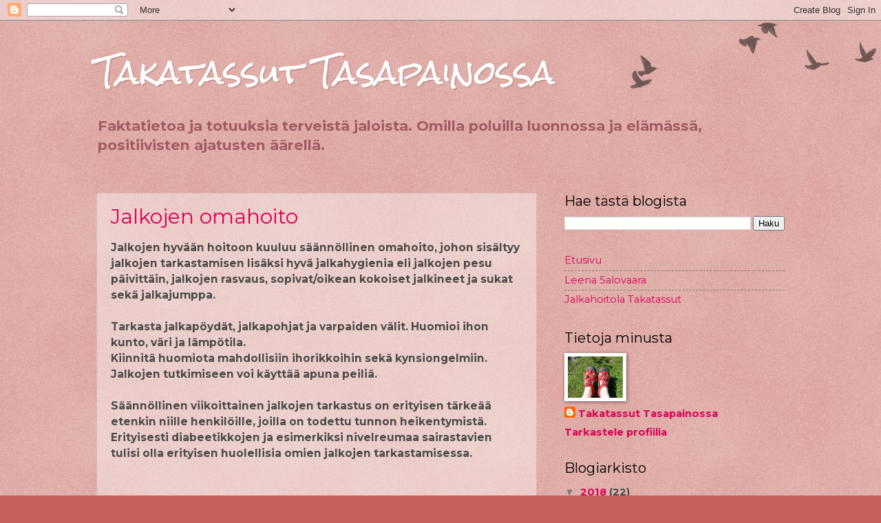

--- FILE ---
content_type: text/html; charset=UTF-8
request_url: https://takatassut.blogspot.com/2018/04/
body_size: 19535
content:
<!DOCTYPE html>
<html class='v2' dir='ltr' lang='fi'>
<head>
<link href='https://www.blogger.com/static/v1/widgets/335934321-css_bundle_v2.css' rel='stylesheet' type='text/css'/>
<meta content='width=1100' name='viewport'/>
<meta content='text/html; charset=UTF-8' http-equiv='Content-Type'/>
<meta content='blogger' name='generator'/>
<link href='https://takatassut.blogspot.com/favicon.ico' rel='icon' type='image/x-icon'/>
<link href='https://takatassut.blogspot.com/2018/04/' rel='canonical'/>
<link rel="alternate" type="application/atom+xml" title="Takatassut Tasapainossa - Atom" href="https://takatassut.blogspot.com/feeds/posts/default" />
<link rel="alternate" type="application/rss+xml" title="Takatassut Tasapainossa - RSS" href="https://takatassut.blogspot.com/feeds/posts/default?alt=rss" />
<link rel="service.post" type="application/atom+xml" title="Takatassut Tasapainossa - Atom" href="https://www.blogger.com/feeds/9165618600576805173/posts/default" />
<!--Can't find substitution for tag [blog.ieCssRetrofitLinks]-->
<meta content='Faktatietoa ja totuuksia terveistä jaloista, omilla poluilla luonnossa ja elämässä, positiivisten ajatusten äärellä.' name='description'/>
<meta content='https://takatassut.blogspot.com/2018/04/' property='og:url'/>
<meta content='Takatassut Tasapainossa' property='og:title'/>
<meta content='Faktatietoa ja totuuksia terveistä jaloista, omilla poluilla luonnossa ja elämässä, positiivisten ajatusten äärellä.' property='og:description'/>
<title>Takatassut Tasapainossa: huhtikuuta 2018</title>
<style type='text/css'>@font-face{font-family:'Montserrat';font-style:normal;font-weight:400;font-display:swap;src:url(//fonts.gstatic.com/s/montserrat/v31/JTUSjIg1_i6t8kCHKm459WRhyyTh89ZNpQ.woff2)format('woff2');unicode-range:U+0460-052F,U+1C80-1C8A,U+20B4,U+2DE0-2DFF,U+A640-A69F,U+FE2E-FE2F;}@font-face{font-family:'Montserrat';font-style:normal;font-weight:400;font-display:swap;src:url(//fonts.gstatic.com/s/montserrat/v31/JTUSjIg1_i6t8kCHKm459W1hyyTh89ZNpQ.woff2)format('woff2');unicode-range:U+0301,U+0400-045F,U+0490-0491,U+04B0-04B1,U+2116;}@font-face{font-family:'Montserrat';font-style:normal;font-weight:400;font-display:swap;src:url(//fonts.gstatic.com/s/montserrat/v31/JTUSjIg1_i6t8kCHKm459WZhyyTh89ZNpQ.woff2)format('woff2');unicode-range:U+0102-0103,U+0110-0111,U+0128-0129,U+0168-0169,U+01A0-01A1,U+01AF-01B0,U+0300-0301,U+0303-0304,U+0308-0309,U+0323,U+0329,U+1EA0-1EF9,U+20AB;}@font-face{font-family:'Montserrat';font-style:normal;font-weight:400;font-display:swap;src:url(//fonts.gstatic.com/s/montserrat/v31/JTUSjIg1_i6t8kCHKm459WdhyyTh89ZNpQ.woff2)format('woff2');unicode-range:U+0100-02BA,U+02BD-02C5,U+02C7-02CC,U+02CE-02D7,U+02DD-02FF,U+0304,U+0308,U+0329,U+1D00-1DBF,U+1E00-1E9F,U+1EF2-1EFF,U+2020,U+20A0-20AB,U+20AD-20C0,U+2113,U+2C60-2C7F,U+A720-A7FF;}@font-face{font-family:'Montserrat';font-style:normal;font-weight:400;font-display:swap;src:url(//fonts.gstatic.com/s/montserrat/v31/JTUSjIg1_i6t8kCHKm459WlhyyTh89Y.woff2)format('woff2');unicode-range:U+0000-00FF,U+0131,U+0152-0153,U+02BB-02BC,U+02C6,U+02DA,U+02DC,U+0304,U+0308,U+0329,U+2000-206F,U+20AC,U+2122,U+2191,U+2193,U+2212,U+2215,U+FEFF,U+FFFD;}@font-face{font-family:'Montserrat';font-style:normal;font-weight:700;font-display:swap;src:url(//fonts.gstatic.com/s/montserrat/v31/JTUSjIg1_i6t8kCHKm459WRhyyTh89ZNpQ.woff2)format('woff2');unicode-range:U+0460-052F,U+1C80-1C8A,U+20B4,U+2DE0-2DFF,U+A640-A69F,U+FE2E-FE2F;}@font-face{font-family:'Montserrat';font-style:normal;font-weight:700;font-display:swap;src:url(//fonts.gstatic.com/s/montserrat/v31/JTUSjIg1_i6t8kCHKm459W1hyyTh89ZNpQ.woff2)format('woff2');unicode-range:U+0301,U+0400-045F,U+0490-0491,U+04B0-04B1,U+2116;}@font-face{font-family:'Montserrat';font-style:normal;font-weight:700;font-display:swap;src:url(//fonts.gstatic.com/s/montserrat/v31/JTUSjIg1_i6t8kCHKm459WZhyyTh89ZNpQ.woff2)format('woff2');unicode-range:U+0102-0103,U+0110-0111,U+0128-0129,U+0168-0169,U+01A0-01A1,U+01AF-01B0,U+0300-0301,U+0303-0304,U+0308-0309,U+0323,U+0329,U+1EA0-1EF9,U+20AB;}@font-face{font-family:'Montserrat';font-style:normal;font-weight:700;font-display:swap;src:url(//fonts.gstatic.com/s/montserrat/v31/JTUSjIg1_i6t8kCHKm459WdhyyTh89ZNpQ.woff2)format('woff2');unicode-range:U+0100-02BA,U+02BD-02C5,U+02C7-02CC,U+02CE-02D7,U+02DD-02FF,U+0304,U+0308,U+0329,U+1D00-1DBF,U+1E00-1E9F,U+1EF2-1EFF,U+2020,U+20A0-20AB,U+20AD-20C0,U+2113,U+2C60-2C7F,U+A720-A7FF;}@font-face{font-family:'Montserrat';font-style:normal;font-weight:700;font-display:swap;src:url(//fonts.gstatic.com/s/montserrat/v31/JTUSjIg1_i6t8kCHKm459WlhyyTh89Y.woff2)format('woff2');unicode-range:U+0000-00FF,U+0131,U+0152-0153,U+02BB-02BC,U+02C6,U+02DA,U+02DC,U+0304,U+0308,U+0329,U+2000-206F,U+20AC,U+2122,U+2191,U+2193,U+2212,U+2215,U+FEFF,U+FFFD;}@font-face{font-family:'Rock Salt';font-style:normal;font-weight:400;font-display:swap;src:url(//fonts.gstatic.com/s/rocksalt/v24/MwQ0bhv11fWD6QsAVOZrt0M6p7NGrQ.woff2)format('woff2');unicode-range:U+0000-00FF,U+0131,U+0152-0153,U+02BB-02BC,U+02C6,U+02DA,U+02DC,U+0304,U+0308,U+0329,U+2000-206F,U+20AC,U+2122,U+2191,U+2193,U+2212,U+2215,U+FEFF,U+FFFD;}</style>
<style id='page-skin-1' type='text/css'><!--
/*
-----------------------------------------------
Blogger Template Style
Name:     Watermark
Designer: Blogger
URL:      www.blogger.com
----------------------------------------------- */
/* Use this with templates/1ktemplate-*.html */
/* Content
----------------------------------------------- */
body {
font: normal bold 16px Montserrat;
color: #4b4b4b;
background: #c3635b url(https://resources.blogblog.com/blogblog/data/1kt/watermark/body_background_birds.png) repeat scroll top left;
}
html body .content-outer {
min-width: 0;
max-width: 100%;
width: 100%;
}
.content-outer {
font-size: 92%;
}
a:link {
text-decoration:none;
color: #dd0055;
}
a:visited {
text-decoration:none;
color: #a92666;
}
a:hover {
text-decoration:underline;
color: #ff0b75;
}
.body-fauxcolumns .cap-top {
margin-top: 30px;
background: transparent url(https://resources.blogblog.com/blogblog/data/1kt/watermark/body_overlay_birds.png) no-repeat scroll top right;
height: 121px;
}
.content-inner {
padding: 0;
}
/* Header
----------------------------------------------- */
.header-inner .Header .titlewrapper,
.header-inner .Header .descriptionwrapper {
padding-left: 20px;
padding-right: 20px;
}
.Header h1 {
font: normal normal 45px Rock Salt;
color: #ffffff;
text-shadow: 2px 2px rgba(0, 0, 0, .1);
}
.Header h1 a {
color: #ffffff;
}
.Header .description {
font-size: 140%;
color: #a15a63;
}
/* Tabs
----------------------------------------------- */
.tabs-inner .section {
margin: 0 20px;
}
.tabs-inner .PageList, .tabs-inner .LinkList, .tabs-inner .Labels {
margin-left: -11px;
margin-right: -11px;
background-color: rgba(66,66,66,0);
border-top: 0 solid #ffffff;
border-bottom: 0 solid #ffffff;
-moz-box-shadow: 0 0 0 rgba(0, 0, 0, .3);
-webkit-box-shadow: 0 0 0 rgba(0, 0, 0, .3);
-goog-ms-box-shadow: 0 0 0 rgba(0, 0, 0, .3);
box-shadow: 0 0 0 rgba(0, 0, 0, .3);
}
.tabs-inner .PageList .widget-content,
.tabs-inner .LinkList .widget-content,
.tabs-inner .Labels .widget-content {
margin: -3px -11px;
background: transparent none  no-repeat scroll right;
}
.tabs-inner .widget ul {
padding: 2px 25px;
max-height: 34px;
background: transparent none no-repeat scroll left;
}
.tabs-inner .widget li {
border: none;
}
.tabs-inner .widget li a {
display: inline-block;
padding: .25em 1em;
font: normal normal 20px Montserrat;
color: #000000;
border-right: 1px solid #000000;
}
.tabs-inner .widget li:first-child a {
border-left: 1px solid #000000;
}
.tabs-inner .widget li.selected a, .tabs-inner .widget li a:hover {
color: #000000;
}
/* Headings
----------------------------------------------- */
h2 {
font: normal normal 20px Montserrat;
color: #000000;
margin: 0 0 .5em;
}
h2.date-header {
font: normal normal 16px Montserrat;
color: #a15a63;
}
/* Main
----------------------------------------------- */
.main-inner .column-center-inner,
.main-inner .column-left-inner,
.main-inner .column-right-inner {
padding: 0 5px;
}
.main-outer {
margin-top: 0;
background: transparent none no-repeat scroll top left;
}
.main-inner {
padding-top: 30px;
}
.main-cap-top {
position: relative;
}
.main-cap-top .cap-right {
position: absolute;
height: 0;
width: 100%;
bottom: 0;
background: transparent none repeat-x scroll bottom center;
}
.main-cap-top .cap-left {
position: absolute;
height: 245px;
width: 280px;
right: 0;
bottom: 0;
background: transparent none no-repeat scroll bottom left;
}
/* Posts
----------------------------------------------- */
.post-outer {
padding: 15px 20px;
margin: 0 0 25px;
background: rgba(66,66,66,0) url(https://resources.blogblog.com/blogblog/data/1kt/watermark/post_background_birds.png) repeat scroll top left;
_background-image: none;
border: dotted 1px #ce9e9d;
-moz-box-shadow: 0 0 0 rgba(0, 0, 0, .1);
-webkit-box-shadow: 0 0 0 rgba(0, 0, 0, .1);
-goog-ms-box-shadow: 0 0 0 rgba(0, 0, 0, .1);
box-shadow: 0 0 0 rgba(0, 0, 0, .1);
}
h3.post-title {
font: normal normal 30px Montserrat;
margin: 0;
}
.comments h4 {
font: normal normal 30px Montserrat;
margin: 1em 0 0;
}
.post-body {
font-size: 105%;
line-height: 1.5;
position: relative;
}
.post-header {
margin: 0 0 1em;
color: #a15a63;
}
.post-footer {
margin: 10px 0 0;
padding: 10px 0 0;
color: #a15a63;
border-top: dashed 1px #7d7d7d;
}
#blog-pager {
font-size: 140%
}
#comments .comment-author {
padding-top: 1.5em;
border-top: dashed 1px #7d7d7d;
background-position: 0 1.5em;
}
#comments .comment-author:first-child {
padding-top: 0;
border-top: none;
}
.avatar-image-container {
margin: .2em 0 0;
}
/* Comments
----------------------------------------------- */
.comments .comments-content .icon.blog-author {
background-repeat: no-repeat;
background-image: url([data-uri]);
}
.comments .comments-content .loadmore a {
border-top: 1px solid #7d7d7d;
border-bottom: 1px solid #7d7d7d;
}
.comments .continue {
border-top: 2px solid #7d7d7d;
}
/* Widgets
----------------------------------------------- */
.widget ul, .widget #ArchiveList ul.flat {
padding: 0;
list-style: none;
}
.widget ul li, .widget #ArchiveList ul.flat li {
padding: .35em 0;
text-indent: 0;
border-top: dashed 1px #7d7d7d;
}
.widget ul li:first-child, .widget #ArchiveList ul.flat li:first-child {
border-top: none;
}
.widget .post-body ul {
list-style: disc;
}
.widget .post-body ul li {
border: none;
}
.widget .zippy {
color: #7d7d7d;
}
.post-body img, .post-body .tr-caption-container, .Profile img, .Image img,
.BlogList .item-thumbnail img {
padding: 5px;
background: #fff;
-moz-box-shadow: 1px 1px 5px rgba(0, 0, 0, .5);
-webkit-box-shadow: 1px 1px 5px rgba(0, 0, 0, .5);
-goog-ms-box-shadow: 1px 1px 5px rgba(0, 0, 0, .5);
box-shadow: 1px 1px 5px rgba(0, 0, 0, .5);
}
.post-body img, .post-body .tr-caption-container {
padding: 8px;
}
.post-body .tr-caption-container {
color: #333333;
}
.post-body .tr-caption-container img {
padding: 0;
background: transparent;
border: none;
-moz-box-shadow: 0 0 0 rgba(0, 0, 0, .1);
-webkit-box-shadow: 0 0 0 rgba(0, 0, 0, .1);
-goog-ms-box-shadow: 0 0 0 rgba(0, 0, 0, .1);
box-shadow: 0 0 0 rgba(0, 0, 0, .1);
}
/* Footer
----------------------------------------------- */
.footer-outer {
color:#ce9e9d;
background: #860055 url(https://resources.blogblog.com/blogblog/data/1kt/watermark/body_background_navigator.png) repeat scroll top left;
}
.footer-outer a {
color: #ff5ba3;
}
.footer-outer a:visited {
color: #de3b82;
}
.footer-outer a:hover {
color: #ff7caf;
}
.footer-outer .widget h2 {
color: #efc0be;
}
/* Mobile
----------------------------------------------- */
body.mobile  {
background-size: 100% auto;
}
.mobile .body-fauxcolumn-outer {
background: transparent none repeat scroll top left;
}
html .mobile .mobile-date-outer {
border-bottom: none;
background: rgba(66,66,66,0) url(https://resources.blogblog.com/blogblog/data/1kt/watermark/post_background_birds.png) repeat scroll top left;
_background-image: none;
margin-bottom: 10px;
}
.mobile .main-inner .date-outer {
padding: 0;
}
.mobile .main-inner .date-header {
margin: 10px;
}
.mobile .main-cap-top {
z-index: -1;
}
.mobile .content-outer {
font-size: 100%;
}
.mobile .post-outer {
padding: 10px;
}
.mobile .main-cap-top .cap-left {
background: transparent none no-repeat scroll bottom left;
}
.mobile .body-fauxcolumns .cap-top {
margin: 0;
}
.mobile-link-button {
background: rgba(66,66,66,0) url(https://resources.blogblog.com/blogblog/data/1kt/watermark/post_background_birds.png) repeat scroll top left;
}
.mobile-link-button a:link, .mobile-link-button a:visited {
color: #dd0055;
}
.mobile-index-date .date-header {
color: #a15a63;
}
.mobile-index-contents {
color: #4b4b4b;
}
.mobile .tabs-inner .section {
margin: 0;
}
.mobile .tabs-inner .PageList {
margin-left: 0;
margin-right: 0;
}
.mobile .tabs-inner .PageList .widget-content {
margin: 0;
color: #000000;
background: rgba(66,66,66,0) url(https://resources.blogblog.com/blogblog/data/1kt/watermark/post_background_birds.png) repeat scroll top left;
}
.mobile .tabs-inner .PageList .widget-content .pagelist-arrow {
border-left: 1px solid #000000;
}

--></style>
<style id='template-skin-1' type='text/css'><!--
body {
min-width: 1040px;
}
.content-outer, .content-fauxcolumn-outer, .region-inner {
min-width: 1040px;
max-width: 1040px;
_width: 1040px;
}
.main-inner .columns {
padding-left: 0px;
padding-right: 360px;
}
.main-inner .fauxcolumn-center-outer {
left: 0px;
right: 360px;
/* IE6 does not respect left and right together */
_width: expression(this.parentNode.offsetWidth -
parseInt("0px") -
parseInt("360px") + 'px');
}
.main-inner .fauxcolumn-left-outer {
width: 0px;
}
.main-inner .fauxcolumn-right-outer {
width: 360px;
}
.main-inner .column-left-outer {
width: 0px;
right: 100%;
margin-left: -0px;
}
.main-inner .column-right-outer {
width: 360px;
margin-right: -360px;
}
#layout {
min-width: 0;
}
#layout .content-outer {
min-width: 0;
width: 800px;
}
#layout .region-inner {
min-width: 0;
width: auto;
}
body#layout div.add_widget {
padding: 8px;
}
body#layout div.add_widget a {
margin-left: 32px;
}
--></style>
<link href='https://www.blogger.com/dyn-css/authorization.css?targetBlogID=9165618600576805173&amp;zx=e2c2fb7f-a8a8-4b3e-927c-64172777a381' media='none' onload='if(media!=&#39;all&#39;)media=&#39;all&#39;' rel='stylesheet'/><noscript><link href='https://www.blogger.com/dyn-css/authorization.css?targetBlogID=9165618600576805173&amp;zx=e2c2fb7f-a8a8-4b3e-927c-64172777a381' rel='stylesheet'/></noscript>
<meta name='google-adsense-platform-account' content='ca-host-pub-1556223355139109'/>
<meta name='google-adsense-platform-domain' content='blogspot.com'/>

</head>
<body class='loading variant-birds'>
<div class='navbar section' id='navbar' name='Navigointipalkki'><div class='widget Navbar' data-version='1' id='Navbar1'><script type="text/javascript">
    function setAttributeOnload(object, attribute, val) {
      if(window.addEventListener) {
        window.addEventListener('load',
          function(){ object[attribute] = val; }, false);
      } else {
        window.attachEvent('onload', function(){ object[attribute] = val; });
      }
    }
  </script>
<div id="navbar-iframe-container"></div>
<script type="text/javascript" src="https://apis.google.com/js/platform.js"></script>
<script type="text/javascript">
      gapi.load("gapi.iframes:gapi.iframes.style.bubble", function() {
        if (gapi.iframes && gapi.iframes.getContext) {
          gapi.iframes.getContext().openChild({
              url: 'https://www.blogger.com/navbar/9165618600576805173?origin\x3dhttps://takatassut.blogspot.com',
              where: document.getElementById("navbar-iframe-container"),
              id: "navbar-iframe"
          });
        }
      });
    </script><script type="text/javascript">
(function() {
var script = document.createElement('script');
script.type = 'text/javascript';
script.src = '//pagead2.googlesyndication.com/pagead/js/google_top_exp.js';
var head = document.getElementsByTagName('head')[0];
if (head) {
head.appendChild(script);
}})();
</script>
</div></div>
<div class='body-fauxcolumns'>
<div class='fauxcolumn-outer body-fauxcolumn-outer'>
<div class='cap-top'>
<div class='cap-left'></div>
<div class='cap-right'></div>
</div>
<div class='fauxborder-left'>
<div class='fauxborder-right'></div>
<div class='fauxcolumn-inner'>
</div>
</div>
<div class='cap-bottom'>
<div class='cap-left'></div>
<div class='cap-right'></div>
</div>
</div>
</div>
<div class='content'>
<div class='content-fauxcolumns'>
<div class='fauxcolumn-outer content-fauxcolumn-outer'>
<div class='cap-top'>
<div class='cap-left'></div>
<div class='cap-right'></div>
</div>
<div class='fauxborder-left'>
<div class='fauxborder-right'></div>
<div class='fauxcolumn-inner'>
</div>
</div>
<div class='cap-bottom'>
<div class='cap-left'></div>
<div class='cap-right'></div>
</div>
</div>
</div>
<div class='content-outer'>
<div class='content-cap-top cap-top'>
<div class='cap-left'></div>
<div class='cap-right'></div>
</div>
<div class='fauxborder-left content-fauxborder-left'>
<div class='fauxborder-right content-fauxborder-right'></div>
<div class='content-inner'>
<header>
<div class='header-outer'>
<div class='header-cap-top cap-top'>
<div class='cap-left'></div>
<div class='cap-right'></div>
</div>
<div class='fauxborder-left header-fauxborder-left'>
<div class='fauxborder-right header-fauxborder-right'></div>
<div class='region-inner header-inner'>
<div class='header section' id='header' name='Otsikko'><div class='widget Header' data-version='1' id='Header1'>
<div id='header-inner'>
<div class='titlewrapper'>
<h1 class='title'>
<a href='https://takatassut.blogspot.com/'>
Takatassut Tasapainossa
</a>
</h1>
</div>
<div class='descriptionwrapper'>
<p class='description'><span>Faktatietoa ja totuuksia terveistä jaloista. Omilla poluilla luonnossa ja elämässä, positiivisten ajatusten äärellä.  </span></p>
</div>
</div>
</div></div>
</div>
</div>
<div class='header-cap-bottom cap-bottom'>
<div class='cap-left'></div>
<div class='cap-right'></div>
</div>
</div>
</header>
<div class='tabs-outer'>
<div class='tabs-cap-top cap-top'>
<div class='cap-left'></div>
<div class='cap-right'></div>
</div>
<div class='fauxborder-left tabs-fauxborder-left'>
<div class='fauxborder-right tabs-fauxborder-right'></div>
<div class='region-inner tabs-inner'>
<div class='tabs no-items section' id='crosscol' name='Kaikki sarakkeet'></div>
<div class='tabs no-items section' id='crosscol-overflow' name='Cross-Column 2'></div>
</div>
</div>
<div class='tabs-cap-bottom cap-bottom'>
<div class='cap-left'></div>
<div class='cap-right'></div>
</div>
</div>
<div class='main-outer'>
<div class='main-cap-top cap-top'>
<div class='cap-left'></div>
<div class='cap-right'></div>
</div>
<div class='fauxborder-left main-fauxborder-left'>
<div class='fauxborder-right main-fauxborder-right'></div>
<div class='region-inner main-inner'>
<div class='columns fauxcolumns'>
<div class='fauxcolumn-outer fauxcolumn-center-outer'>
<div class='cap-top'>
<div class='cap-left'></div>
<div class='cap-right'></div>
</div>
<div class='fauxborder-left'>
<div class='fauxborder-right'></div>
<div class='fauxcolumn-inner'>
</div>
</div>
<div class='cap-bottom'>
<div class='cap-left'></div>
<div class='cap-right'></div>
</div>
</div>
<div class='fauxcolumn-outer fauxcolumn-left-outer'>
<div class='cap-top'>
<div class='cap-left'></div>
<div class='cap-right'></div>
</div>
<div class='fauxborder-left'>
<div class='fauxborder-right'></div>
<div class='fauxcolumn-inner'>
</div>
</div>
<div class='cap-bottom'>
<div class='cap-left'></div>
<div class='cap-right'></div>
</div>
</div>
<div class='fauxcolumn-outer fauxcolumn-right-outer'>
<div class='cap-top'>
<div class='cap-left'></div>
<div class='cap-right'></div>
</div>
<div class='fauxborder-left'>
<div class='fauxborder-right'></div>
<div class='fauxcolumn-inner'>
</div>
</div>
<div class='cap-bottom'>
<div class='cap-left'></div>
<div class='cap-right'></div>
</div>
</div>
<!-- corrects IE6 width calculation -->
<div class='columns-inner'>
<div class='column-center-outer'>
<div class='column-center-inner'>
<div class='main section' id='main' name='Ensisijainen'><div class='widget Blog' data-version='1' id='Blog1'>
<div class='blog-posts hfeed'>

          <div class="date-outer">
        

          <div class="date-posts">
        
<div class='post-outer'>
<div class='post hentry uncustomized-post-template' itemprop='blogPost' itemscope='itemscope' itemtype='http://schema.org/BlogPosting'>
<meta content='https://blogger.googleusercontent.com/img/b/R29vZ2xl/AVvXsEgtDNzKbs5UC9Hlnu-wmBDtS5Uob1p5K74sWzXFiOug3rnwFttObZhzxB_1w2dSEY22eWGIjPksxrU9vZEft3ft6G9jaoUVwtP5D5T1ZZ7CgICBBiefgbRtBuxLtH3mJYTIrn4GMtDtQFm8/s320/washing-64793_960_720.jpg' itemprop='image_url'/>
<meta content='9165618600576805173' itemprop='blogId'/>
<meta content='6691363470683377269' itemprop='postId'/>
<a name='6691363470683377269'></a>
<h3 class='post-title entry-title' itemprop='name'>
<a href='https://takatassut.blogspot.com/2018/04/jalkojen-omahoito.html'>Jalkojen omahoito</a>
</h3>
<div class='post-header'>
<div class='post-header-line-1'></div>
</div>
<div class='post-body entry-content' id='post-body-6691363470683377269' itemprop='articleBody'>
Jalkojen hyvään hoitoon kuuluu säännöllinen omahoito, johon sisältyy jalkojen tarkastamisen lisäksi hyvä jalkahygienia eli jalkojen pesu päivittäin, jalkojen rasvaus, sopivat/oikean kokoiset jalkineet ja sukat sekä jalkajumppa.<br />
<br />
Tarkasta jalkapöydät, jalkapohjat ja varpaiden välit. Huomioi ihon kunto, väri ja lämpötila.<br />
Kiinnitä huomiota mahdollisiin ihorikkoihin sekä kynsiongelmiin.<br />
Jalkojen tutkimiseen voi käyttää apuna peiliä.<br />
<br />
Säännöllinen viikoittainen jalkojen tarkastus on erityisen tärkeää etenkin niille henkilöille, joilla on todettu tunnon heikentymistä. Erityisesti diabeetikkojen ja esimerkiksi nivelreumaa sairastavien tulisi olla erityisen huolellisia omien jalkojen tarkastamisessa.<br />
<br />
<br />
<u>PESU</u><br />
<br />Pesu juoksevalla vedellä on usein jaloille riittävä.<br />
Jos haluat käyttää jotain pesuainetta, käytä mieluiten mietoa pesunestettä (ph n. 5,5).<br />
Veden tulee olla kädenlämpöistä.<br />
Puhdista kynsiuurteet pehmeällä kynsiharjalla.<br />
Kuivaa varvasvälit huolellisesti pehmeällä pyyhkeellä.<br />
<br />
<div class="separator" style="clear: both; text-align: center;">
<a href="https://blogger.googleusercontent.com/img/b/R29vZ2xl/AVvXsEgtDNzKbs5UC9Hlnu-wmBDtS5Uob1p5K74sWzXFiOug3rnwFttObZhzxB_1w2dSEY22eWGIjPksxrU9vZEft3ft6G9jaoUVwtP5D5T1ZZ7CgICBBiefgbRtBuxLtH3mJYTIrn4GMtDtQFm8/s1600/washing-64793_960_720.jpg" style="margin-left: 1em; margin-right: 1em;"><img border="0" data-original-height="720" data-original-width="960" height="240" src="https://blogger.googleusercontent.com/img/b/R29vZ2xl/AVvXsEgtDNzKbs5UC9Hlnu-wmBDtS5Uob1p5K74sWzXFiOug3rnwFttObZhzxB_1w2dSEY22eWGIjPksxrU9vZEft3ft6G9jaoUVwtP5D5T1ZZ7CgICBBiefgbRtBuxLtH3mJYTIrn4GMtDtQFm8/s320/washing-64793_960_720.jpg" width="320" /></a></div>
<br />
<u>RASVAUS</u><br />
<br />
Rasvaa jalat ja sääret päivittäin kosteuttavalla jalkavoiteella.<br />
Jalkojenhoidon ammattilaiset myyvät hyvänlaatuisia jalkavoiteita, jotka on erityisesti suunniteltu jalkojen ihon hoitoon ja ylläpitämään jalkojen ihon terveyttä.<br />
Säännöllinen rasvaus estää ihon kuivumista sekä osaltaan kovettumien ja halkeamien syntyä.<br />
Rasvaa myös kynnet ja kynsinauhat.<br />
Älä rasvaa varpaiden välejä jos hikoilet paljon ja varpaanvälisi hautuvat helposti.<br />
<br />
<div class="separator" style="clear: both; text-align: center;">
<a href="https://blogger.googleusercontent.com/img/b/R29vZ2xl/AVvXsEiKmuXi4mjHxa4joWN7tbXHkG8DWUiZZwKQv8dg2ow86r4TI2nuoFHNRO_Hphcm-lcH8SqPOwFF5oRRKAuV5AYN5h2pyBEvXNKn3eI01YEJV2t89KGpYVSpZmeRSDilHDdthAhyqfgZC0X1/s1600/Kuva4.jpg" style="margin-left: 1em; margin-right: 1em;"><img border="0" data-original-height="220" data-original-width="500" height="139" src="https://blogger.googleusercontent.com/img/b/R29vZ2xl/AVvXsEiKmuXi4mjHxa4joWN7tbXHkG8DWUiZZwKQv8dg2ow86r4TI2nuoFHNRO_Hphcm-lcH8SqPOwFF5oRRKAuV5AYN5h2pyBEvXNKn3eI01YEJV2t89KGpYVSpZmeRSDilHDdthAhyqfgZC0X1/s320/Kuva4.jpg" width="320" /></a></div>
<br />
<div class="separator" style="clear: both; text-align: center;">
<a href="https://blogger.googleusercontent.com/img/b/R29vZ2xl/AVvXsEgkhyNfNDcakZIE5UruAYJtI3ep9IXakg317Z2BDu8tVfFPp71vo_qXOGXzDrrJvrSJgWjf7v2Dc3E-V3hoZA69vgp692ocIpV5Exkel1tEP_BGmoOLqKNgys85QVbGX7F08I-S7mfTgcme/s1600/P1140103+%25282%2529.JPG" style="margin-left: 1em; margin-right: 1em;"><img border="0" data-original-height="1508" data-original-width="1600" height="300" src="https://blogger.googleusercontent.com/img/b/R29vZ2xl/AVvXsEgkhyNfNDcakZIE5UruAYJtI3ep9IXakg317Z2BDu8tVfFPp71vo_qXOGXzDrrJvrSJgWjf7v2Dc3E-V3hoZA69vgp692ocIpV5Exkel1tEP_BGmoOLqKNgys85QVbGX7F08I-S7mfTgcme/s320/P1140103+%25282%2529.JPG" width="320" /></a></div>
<br />
<u>KYNNET</u><br />
<br />
Leikkaa kynnet pesun jälkeen, näin kynsi on pehmeä ja helpommin leikattavissa.<br />
Kynsiä ei saa leikata liian lyhyiksi.<br />
Kynsi on sopivan mittainen, kun kynnen kärki tuntuu varpaan päästä painettaessa.<br />
Kynnen mahdolliset terävät kulmat voi kevyesti hioa kynsiviilalla.<br />
Kynnen reunoja ei kuitenkaan pidä pyöristää liikaa. Siitä voi olla seurauksena sisään kasvanut kynsi.<br />
<br />
<div class="separator" style="clear: both; text-align: center;">
<a href="https://blogger.googleusercontent.com/img/b/R29vZ2xl/AVvXsEjiCTxAqdVTkfhusiPQGcLXPUAXjJR79i6VHveVvQSTRQdPyvaE4XUJFdmoEyrJy7VuWkVk3hvWqhOxMBBQovR0ytL6A-T2IHZy1A2LGZO-_-SqKgjDVsAVsPVKFOdzr-NerDcZT23Yd363/s1600/trimming+toenails.jpg.838x0_q67_crop-smart+%25281%2529.jpg" style="margin-left: 1em; margin-right: 1em;"><img border="0" data-original-height="557" data-original-width="838" height="211" src="https://blogger.googleusercontent.com/img/b/R29vZ2xl/AVvXsEjiCTxAqdVTkfhusiPQGcLXPUAXjJR79i6VHveVvQSTRQdPyvaE4XUJFdmoEyrJy7VuWkVk3hvWqhOxMBBQovR0ytL6A-T2IHZy1A2LGZO-_-SqKgjDVsAVsPVKFOdzr-NerDcZT23Yd363/s320/trimming+toenails.jpg.838x0_q67_crop-smart+%25281%2529.jpg" width="320" /></a></div>
<br />
<u>KENGÄT</u><br />
<br />
Kenkien tulee olla riittävän tilavat leveys-, pituus ja korkeussuunnassa.<br />
Kengissä tulee olla riittävästi tilaa ja tukea askeleen kaikissa vaiheissa.<br />
Aikuisen käyntivara kengissä on noin 1 cm oman jalkaterän mitan lisäksi.<br />
Uusia kenkiä kannattaa sovittaa mieluiten iltapäivällä, jolloin jalat ovat hieman turvonneet.<br />
Kenkien ulkopohjan on oltava tukeva ja joustava.<br />
Ulkopohja toimii iskunvaimentimena ja suojaa kulkua kovilla alustoilla.<br />
Suositeltava koron korkeus on noin 2 cm.<br />
<br />
<div class="separator" style="clear: both; text-align: center;">
<a href="https://blogger.googleusercontent.com/img/b/R29vZ2xl/AVvXsEgVfr-0z8XDb265LsYGyUjuMl5BT-9s0SWEljg0wriOtSD2L4kEOa0om8hBv36BY5_B7zPfcSAVi-HiozOfwMRyEobP_n2-Labuof5sv8HovEhQVZ2mQxTk5YSuZiBhZZGhESwIG0dgdlx9/s1600/206c42496b5f22b175499d02544e4b49-rimg-w720-h479-gmir.jpg" style="margin-left: 1em; margin-right: 1em;"><img border="0" data-original-height="479" data-original-width="720" height="211" src="https://blogger.googleusercontent.com/img/b/R29vZ2xl/AVvXsEgVfr-0z8XDb265LsYGyUjuMl5BT-9s0SWEljg0wriOtSD2L4kEOa0om8hBv36BY5_B7zPfcSAVi-HiozOfwMRyEobP_n2-Labuof5sv8HovEhQVZ2mQxTk5YSuZiBhZZGhESwIG0dgdlx9/s320/206c42496b5f22b175499d02544e4b49-rimg-w720-h479-gmir.jpg" width="320" /></a></div>
<br />
<u>SUKAT</u><br />
<br />
Kenkien käyttö ilman sukkia aiheuttaa jalkoihin hiertymiä ja kovettumia.<br />
Sukkien paras materiaali on sekoitemateriaali, merinovilla tai bambu.<br />
Sukkien pitää pystyä imemään ja poistamaan hikoilun aiheuttama kosteus.<br />
Sukat tulee vaihtaa päivittäin.<br />
Sukkien tulee olla riittävän tilavat. Liian pienet/lyhyet sukat aiheuttavat hiertymiä ja kovettumia varpaiden päihin sekä kynsiongelmia.<br />
Liian tiukka sukan resori estää jalan normaalin verenkierron.<br />
<br />
<div class="separator" style="clear: both; text-align: center;">
<a href="https://blogger.googleusercontent.com/img/b/R29vZ2xl/AVvXsEgot1DRoF5CUX7JlcpjC1VoDHLDOyAAB_oVEcQrZMp0xl2DHGfLgmLUa0ooSXnSjZT5eTDvpxJorIgPzG2dzy-XRZ3mI9CVlhWxvkQNPnuSC8tb2hWOLldURHIWSVa8lJShoJ_JPTF9KKC6/s1600/socks-1322489_960_720.jpg" style="margin-left: 1em; margin-right: 1em;"><img border="0" data-original-height="586" data-original-width="960" height="193" src="https://blogger.googleusercontent.com/img/b/R29vZ2xl/AVvXsEgot1DRoF5CUX7JlcpjC1VoDHLDOyAAB_oVEcQrZMp0xl2DHGfLgmLUa0ooSXnSjZT5eTDvpxJorIgPzG2dzy-XRZ3mI9CVlhWxvkQNPnuSC8tb2hWOLldURHIWSVa8lJShoJ_JPTF9KKC6/s320/socks-1322489_960_720.jpg" width="320" /></a></div>
<br />
<br />
<br />
Muista myös päivittäinen jalkavoimistelu!<br />
<div class="separator" style="clear: both; text-align: center;">
</div>
<br />
<div class="separator" style="clear: both; text-align: center;">
<a href="https://blogger.googleusercontent.com/img/b/R29vZ2xl/AVvXsEi1A3xd_N2NKf-0uH3iJVc_sAukI3fr-kdQ5UOUrAni-FwvRvtboYIrQGnzFRDZuy8Jdgs5cYCAywVyWKuOoOw1xzQ-12_Gu13L4nQiTqUdtv_TDhBDi9DB_OzbwI3FKDKn8QXiMUEPWa_R/s1600/IMG_3378.jpeg" style="margin-left: 1em; margin-right: 1em;"><img border="0" data-original-height="136" data-original-width="204" height="212" src="https://blogger.googleusercontent.com/img/b/R29vZ2xl/AVvXsEi1A3xd_N2NKf-0uH3iJVc_sAukI3fr-kdQ5UOUrAni-FwvRvtboYIrQGnzFRDZuy8Jdgs5cYCAywVyWKuOoOw1xzQ-12_Gu13L4nQiTqUdtv_TDhBDi9DB_OzbwI3FKDKn8QXiMUEPWa_R/s320/IMG_3378.jpeg" width="320" /></a></div>
<br />
<br />
Jalkajumppaohjeita blogissani myöhemmin.<br />
<br />
<br />
<div style='clear: both;'></div>
</div>
<div class='post-footer'>
<div class='post-footer-line post-footer-line-1'>
<span class='post-author vcard'>
</span>
<span class='post-timestamp'>
klo
<meta content='https://takatassut.blogspot.com/2018/04/jalkojen-omahoito.html' itemprop='url'/>
<a class='timestamp-link' href='https://takatassut.blogspot.com/2018/04/jalkojen-omahoito.html' rel='bookmark' title='permanent link'><abbr class='published' itemprop='datePublished' title='2018-04-18T12:59:00+03:00'>huhtikuuta 18, 2018</abbr></a>
</span>
<span class='post-comment-link'>
<a class='comment-link' href='https://takatassut.blogspot.com/2018/04/jalkojen-omahoito.html#comment-form' onclick=''>
Ei kommentteja:
  </a>
</span>
<span class='post-icons'>
</span>
<div class='post-share-buttons goog-inline-block'>
<a class='goog-inline-block share-button sb-email' href='https://www.blogger.com/share-post.g?blogID=9165618600576805173&postID=6691363470683377269&target=email' target='_blank' title='Kohteen lähettäminen sähköpostitse'><span class='share-button-link-text'>Kohteen lähettäminen sähköpostitse</span></a><a class='goog-inline-block share-button sb-blog' href='https://www.blogger.com/share-post.g?blogID=9165618600576805173&postID=6691363470683377269&target=blog' onclick='window.open(this.href, "_blank", "height=270,width=475"); return false;' target='_blank' title='Bloggaa tästä!'><span class='share-button-link-text'>Bloggaa tästä!</span></a><a class='goog-inline-block share-button sb-twitter' href='https://www.blogger.com/share-post.g?blogID=9165618600576805173&postID=6691363470683377269&target=twitter' target='_blank' title='Jaa X:ssä'><span class='share-button-link-text'>Jaa X:ssä</span></a><a class='goog-inline-block share-button sb-facebook' href='https://www.blogger.com/share-post.g?blogID=9165618600576805173&postID=6691363470683377269&target=facebook' onclick='window.open(this.href, "_blank", "height=430,width=640"); return false;' target='_blank' title='Jaa Facebookiin'><span class='share-button-link-text'>Jaa Facebookiin</span></a><a class='goog-inline-block share-button sb-pinterest' href='https://www.blogger.com/share-post.g?blogID=9165618600576805173&postID=6691363470683377269&target=pinterest' target='_blank' title='Jaa Pinterestiin'><span class='share-button-link-text'>Jaa Pinterestiin</span></a>
</div>
</div>
<div class='post-footer-line post-footer-line-2'>
<span class='post-labels'>
Tunnisteet:
<a href='https://takatassut.blogspot.com/search/label/jalkahygienia' rel='tag'>jalkahygienia</a>,
<a href='https://takatassut.blogspot.com/search/label/jalkojen%20omahoito' rel='tag'>jalkojen omahoito</a>,
<a href='https://takatassut.blogspot.com/search/label/keng%C3%A4t' rel='tag'>kengät</a>
</span>
</div>
<div class='post-footer-line post-footer-line-3'>
<span class='post-location'>
</span>
</div>
</div>
</div>
</div>

          </div></div>
        

          <div class="date-outer">
        

          <div class="date-posts">
        
<div class='post-outer'>
<div class='post hentry uncustomized-post-template' itemprop='blogPost' itemscope='itemscope' itemtype='http://schema.org/BlogPosting'>
<meta content='https://blogger.googleusercontent.com/img/b/R29vZ2xl/AVvXsEhYedEsla4AYlZMvztvy7h-jGXmO2zHtHx9VO2Y1P58l339vE84ZSETIRaOc30niLEd6CnRFzYn6zWYQZWdEYk5QObP22XyqC7CuWuoowYctUeOrgafgusW2ejWGfu3OUkE3MZlw7OX5ajs/s320/P1140862+%25282%2529.JPG' itemprop='image_url'/>
<meta content='9165618600576805173' itemprop='blogId'/>
<meta content='8046229369681480178' itemprop='postId'/>
<a name='8046229369681480178'></a>
<h3 class='post-title entry-title' itemprop='name'>
<a href='https://takatassut.blogspot.com/2018/04/koiran-kanssa-kansallispuistossa.html'>Koiran kanssa kansallispuistossa</a>
</h3>
<div class='post-header'>
<div class='post-header-line-1'></div>
</div>
<div class='post-body entry-content' id='post-body-8046229369681480178' itemprop='articleBody'>
Uusimmassa Koiramme-lehdessä on hyvä ja tärkeä juttu koiran kanssa kansallispuistoissa liikkuville.<br />
<br />
<div class="separator" style="clear: both; text-align: center;">
<a href="https://blogger.googleusercontent.com/img/b/R29vZ2xl/AVvXsEhYedEsla4AYlZMvztvy7h-jGXmO2zHtHx9VO2Y1P58l339vE84ZSETIRaOc30niLEd6CnRFzYn6zWYQZWdEYk5QObP22XyqC7CuWuoowYctUeOrgafgusW2ejWGfu3OUkE3MZlw7OX5ajs/s1600/P1140862+%25282%2529.JPG" imageanchor="1" style="margin-left: 1em; margin-right: 1em;"><img border="0" data-original-height="1539" data-original-width="1600" height="307" src="https://blogger.googleusercontent.com/img/b/R29vZ2xl/AVvXsEhYedEsla4AYlZMvztvy7h-jGXmO2zHtHx9VO2Y1P58l339vE84ZSETIRaOc30niLEd6CnRFzYn6zWYQZWdEYk5QObP22XyqC7CuWuoowYctUeOrgafgusW2ejWGfu3OUkE3MZlw7OX5ajs/s320/P1140862+%25282%2529.JPG" width="320" /></a></div>
<br />
<div class="separator" style="clear: both; text-align: center;">
<a href="https://blogger.googleusercontent.com/img/b/R29vZ2xl/AVvXsEjfc0BqwntatOke9y6Q_lx6sHvVoEOr8b8uiYkd_TLHebLSXsIFMt9Ufa2uJuTCqYtNW9Wufy7Wlcy6iE0YXoL-lZT7YaBEivhNz4XJk9GBthILRkaHxODXIhsMSEP14L4fCC0SgpBAYN8-/s1600/P1140864+%25282%2529.JPG" imageanchor="1" style="margin-left: 1em; margin-right: 1em;"><img border="0" data-original-height="1080" data-original-width="1600" height="215" src="https://blogger.googleusercontent.com/img/b/R29vZ2xl/AVvXsEjfc0BqwntatOke9y6Q_lx6sHvVoEOr8b8uiYkd_TLHebLSXsIFMt9Ufa2uJuTCqYtNW9Wufy7Wlcy6iE0YXoL-lZT7YaBEivhNz4XJk9GBthILRkaHxODXIhsMSEP14L4fCC0SgpBAYN8-/s320/P1140864+%25282%2529.JPG" width="320" /></a></div>
<br />
<br />
Suomessa on noin 800000 koiraa. Yhä useammat koiranomistajat retkeilevät paljon koiriensa kanssa. Ja onneksi koirat ovat tervetulleita kansallispuistoihin.<br />
<br />
Ongelmaksi kansallispuistoissa muodostuvat ihmiset, jotka eivät välitä säännöistä vaan ohjeistuksesta huolimatta päästävät koiransa vapaaksi kansallispuistoissa. Vaikka koira olisi ns. kuinka kiltti, voi silti tulla vastaa ihminen, joka pelkää koiria tai muuten vaan niitä vieroksuu. Lisäksi kansallispuistoissa on luonnonvaraisia eläimiä, joita koirien ei ole luvallista metsästää tai muuten jahdata.<br />
<br />
<div class="separator" style="clear: both; text-align: center;">
<a href="https://blogger.googleusercontent.com/img/b/R29vZ2xl/AVvXsEhcjUWfxuOZP9J-scltJT8-X2V0YlHy8ruG5e5FKfC4_WuzYT0xkbmyGfcm24K6WCWydzXnpvQxZsd8T9_kzChBRmfbd8SuvbEMxS51qw_neU3PsvHk-l4qKd0WWJDymaw6lQlzOLq-EwcM/s1600/P1140879.JPG" imageanchor="1" style="margin-left: 1em; margin-right: 1em;"><img border="0" data-original-height="1200" data-original-width="1600" height="240" src="https://blogger.googleusercontent.com/img/b/R29vZ2xl/AVvXsEhcjUWfxuOZP9J-scltJT8-X2V0YlHy8ruG5e5FKfC4_WuzYT0xkbmyGfcm24K6WCWydzXnpvQxZsd8T9_kzChBRmfbd8SuvbEMxS51qw_neU3PsvHk-l4qKd0WWJDymaw6lQlzOLq-EwcM/s320/P1140879.JPG" width="320" /></a></div>
<br />
<br />
Vaikka koira olisi kuinka totuttu päästämään irti kun tullaan luonnontilaiseen metsään niin kansallispuistoissa se ei käy. Koiramme lehden jutun mukaan ihmiset ovat asiasta yleensä täysin tietämättömiä. Tai sitten ollaan vaan yksinkertaisesti niin ajattelemattomia.<br />
<br />
Jo pelkkä metsästyslaki asettaa tiettyjä rajoituksia koiran irtipidolle. Niihin säädöksiin olisi jokaisen koiranomistajan hyvä tutustua.<br />
<br />
<table align="center" cellpadding="0" cellspacing="0" class="tr-caption-container" style="margin-left: auto; margin-right: auto; text-align: center;"><tbody>
<tr><td style="text-align: center;"><a href="https://blogger.googleusercontent.com/img/b/R29vZ2xl/AVvXsEg-obRry83fT5O3Khri1ukH8ESuSXLuP6u6aJ21QfBA9NSAnA0Bb6gOUQCSBGfvdjjpG4VvQsdKatinhkXf9RLwN63IjPqyAeACt8SSOv1p_Mvr6kOF7H5vV-Xb5PkKwwlciAvhTeRw86IJ/s1600/13892069_1200398469992252_485240857137983393_n.jpg" imageanchor="1" style="margin-left: auto; margin-right: auto;"><img border="0" data-original-height="720" data-original-width="960" height="240" src="https://blogger.googleusercontent.com/img/b/R29vZ2xl/AVvXsEg-obRry83fT5O3Khri1ukH8ESuSXLuP6u6aJ21QfBA9NSAnA0Bb6gOUQCSBGfvdjjpG4VvQsdKatinhkXf9RLwN63IjPqyAeACt8SSOv1p_Mvr6kOF7H5vV-Xb5PkKwwlciAvhTeRw86IJ/s320/13892069_1200398469992252_485240857137983393_n.jpg" width="320" /></a></td></tr>
<tr><td class="tr-caption" style="text-align: center;">Koloveden kansallispuistossa koirapojat taukopaikalla herkkuja odottamassa.</td></tr>
</tbody></table>
<br />
<br />
Oma kokemukseni kansallispuistossa koirien kanssa retkeilystä on pelkästään positiivinen. Sääntöjä noudattaen olemme aina pitäneet koirat kiinni eikä itselleni ainakaan tulisi mieleenkään päästää koiriani irti itsellekin oudossa ja vieraassa metsässä. Kansallispuistojen alueet ovat sitäpaitsi niin laajoja, että jos koira päättää lähteä omille teille, sen metsästä löytäminen olisi täysin mahdotonta. Jo pelkästään koiran oman turvallisuuden vuoksi koirat on syytä pitää kiinni vieraassa ympäristössä.<br />
<br />
<table align="center" cellpadding="0" cellspacing="0" class="tr-caption-container" style="margin-left: auto; margin-right: auto; text-align: center;"><tbody>
<tr><td style="text-align: center;"><a href="https://blogger.googleusercontent.com/img/b/R29vZ2xl/AVvXsEiUyC_Ya7rlQVMMu4EI-yPpHpmZCzM6X_b0QqL9k6yxqJ5UDTYLv4R4qtBM0lsbqdXYV1QRU2OnW9-OE1Z6dwEGkZQ3BJa3JJQsQ66wNppZL1SKhW-5RnWnFiVcuninrIDRJsOXAUS_n5BK/s1600/20638497_1600007060031389_1806783591159395645_n.jpg" imageanchor="1" style="margin-left: auto; margin-right: auto;"><img border="0" data-original-height="720" data-original-width="960" height="240" src="https://blogger.googleusercontent.com/img/b/R29vZ2xl/AVvXsEiUyC_Ya7rlQVMMu4EI-yPpHpmZCzM6X_b0QqL9k6yxqJ5UDTYLv4R4qtBM0lsbqdXYV1QRU2OnW9-OE1Z6dwEGkZQ3BJa3JJQsQ66wNppZL1SKhW-5RnWnFiVcuninrIDRJsOXAUS_n5BK/s320/20638497_1600007060031389_1806783591159395645_n.jpg" width="320" /></a></td></tr>
<tr><td class="tr-caption" style="text-align: center;">Helvetinjärven kansallispuistossa Jukka ja koirapojat tutkailevat ympäristöä.</td></tr>
</tbody></table>
<br />
<br />
Suosittelen kaikille lämpimästä kokemusta retkeilystä kansallispuistoissa, koiran kanssa tai ilman. Suodaan kuitenkin kaikille retkeilijöille oma rauha ja huolehditaan ympäröivän eläimistön ja muiden kulkijoiden turvallisuudesta pitämällä oma koira kiinni.<br />
<br />
<div class="separator" style="clear: both; text-align: center;">
<a href="https://blogger.googleusercontent.com/img/b/R29vZ2xl/AVvXsEgf-3EJy0Ffx66HXA_e9vQ6gCz2yvoDGBF4R3dvR0tw50rslJTVXW_34dnynWTIGdUfgzHi-7YOkKIYVc9JGVW96vjdl9WgiUAwRZNwB9xVyWP1Bh3FnbZiVokpatMJ5VKBKJfx66ohN5Gn/s1600/13880283_1200400499992049_1019534756903678907_n.jpg" imageanchor="1" style="margin-left: 1em; margin-right: 1em;"><img border="0" data-original-height="720" data-original-width="960" height="240" src="https://blogger.googleusercontent.com/img/b/R29vZ2xl/AVvXsEgf-3EJy0Ffx66HXA_e9vQ6gCz2yvoDGBF4R3dvR0tw50rslJTVXW_34dnynWTIGdUfgzHi-7YOkKIYVc9JGVW96vjdl9WgiUAwRZNwB9xVyWP1Bh3FnbZiVokpatMJ5VKBKJfx66ohN5Gn/s320/13880283_1200400499992049_1019534756903678907_n.jpg" width="320" /></a></div>
<br />
<div style='clear: both;'></div>
</div>
<div class='post-footer'>
<div class='post-footer-line post-footer-line-1'>
<span class='post-author vcard'>
</span>
<span class='post-timestamp'>
klo
<meta content='https://takatassut.blogspot.com/2018/04/koiran-kanssa-kansallispuistossa.html' itemprop='url'/>
<a class='timestamp-link' href='https://takatassut.blogspot.com/2018/04/koiran-kanssa-kansallispuistossa.html' rel='bookmark' title='permanent link'><abbr class='published' itemprop='datePublished' title='2018-04-14T15:00:00+03:00'>huhtikuuta 14, 2018</abbr></a>
</span>
<span class='post-comment-link'>
<a class='comment-link' href='https://takatassut.blogspot.com/2018/04/koiran-kanssa-kansallispuistossa.html#comment-form' onclick=''>
Ei kommentteja:
  </a>
</span>
<span class='post-icons'>
</span>
<div class='post-share-buttons goog-inline-block'>
<a class='goog-inline-block share-button sb-email' href='https://www.blogger.com/share-post.g?blogID=9165618600576805173&postID=8046229369681480178&target=email' target='_blank' title='Kohteen lähettäminen sähköpostitse'><span class='share-button-link-text'>Kohteen lähettäminen sähköpostitse</span></a><a class='goog-inline-block share-button sb-blog' href='https://www.blogger.com/share-post.g?blogID=9165618600576805173&postID=8046229369681480178&target=blog' onclick='window.open(this.href, "_blank", "height=270,width=475"); return false;' target='_blank' title='Bloggaa tästä!'><span class='share-button-link-text'>Bloggaa tästä!</span></a><a class='goog-inline-block share-button sb-twitter' href='https://www.blogger.com/share-post.g?blogID=9165618600576805173&postID=8046229369681480178&target=twitter' target='_blank' title='Jaa X:ssä'><span class='share-button-link-text'>Jaa X:ssä</span></a><a class='goog-inline-block share-button sb-facebook' href='https://www.blogger.com/share-post.g?blogID=9165618600576805173&postID=8046229369681480178&target=facebook' onclick='window.open(this.href, "_blank", "height=430,width=640"); return false;' target='_blank' title='Jaa Facebookiin'><span class='share-button-link-text'>Jaa Facebookiin</span></a><a class='goog-inline-block share-button sb-pinterest' href='https://www.blogger.com/share-post.g?blogID=9165618600576805173&postID=8046229369681480178&target=pinterest' target='_blank' title='Jaa Pinterestiin'><span class='share-button-link-text'>Jaa Pinterestiin</span></a>
</div>
</div>
<div class='post-footer-line post-footer-line-2'>
<span class='post-labels'>
Tunnisteet:
<a href='https://takatassut.blogspot.com/search/label/kansallispuisto' rel='tag'>kansallispuisto</a>,
<a href='https://takatassut.blogspot.com/search/label/luonto' rel='tag'>luonto</a>,
<a href='https://takatassut.blogspot.com/search/label/retkell%C3%A4' rel='tag'>retkellä</a>
</span>
</div>
<div class='post-footer-line post-footer-line-3'>
<span class='post-location'>
</span>
</div>
</div>
</div>
</div>

          </div></div>
        

          <div class="date-outer">
        

          <div class="date-posts">
        
<div class='post-outer'>
<div class='post hentry uncustomized-post-template' itemprop='blogPost' itemscope='itemscope' itemtype='http://schema.org/BlogPosting'>
<meta content='https://blogger.googleusercontent.com/img/b/R29vZ2xl/AVvXsEhnIfzGGkY2BE7HJZFwO9mHTyCioujuRFumV_QNR528W05AsZutW-mFu_WvcTe64cdaHNqIiMCyLpeotX_5WD00mTbHIkwusunY70rJ5ye8rCHyH-uDsBBLhfwxijOWAsHicLrft3lEVLre/s320/kynsisieni1.jpg' itemprop='image_url'/>
<meta content='9165618600576805173' itemprop='blogId'/>
<meta content='8178189302861179325' itemprop='postId'/>
<a name='8178189302861179325'></a>
<h3 class='post-title entry-title' itemprop='name'>
<a href='https://takatassut.blogspot.com/2018/04/kynsimuutoksista.html'>Kynsimuutoksista</a>
</h3>
<div class='post-header'>
<div class='post-header-line-1'></div>
</div>
<div class='post-body entry-content' id='post-body-8178189302861179325' itemprop='articleBody'>
Pakko taas avautua vähän erilaisiin kynsimuutoksiin liittyen.<br />
<br />
Käykää hyvät ihmiset näyttämässä kynsiänne jalkahoitajalle tai jalkaterapeutille, jos havaitsette niissä jonkinlaisia muutoksia.<br />
<br />
Jalkojen ja kynsien ammattilaisina osaamme kertoa teille mikä voisi olla syynä kynnen värin muuttumiseen tai kynnen paksuuntumiseen.<br />
<br />
Missään tapauksessa ei kannata odottaa monta vuotta ja vain miettiä, että mikähän tuota kynttä vaivaa kun se noin paksuuntuu ja väri on outo ja kummallinen.<br />
<br />
Kynnen paksuuntumiseen ja värimuutoksiin voi olla monia eri syitä enkä käy niitä juuri nyt tässä läpi.<br />
Oleellista on, että mitä aikaisemmin "ongelmaan" puututaan sen nopeampi on hoito.<br />
Niin kauan kuin ihminen pystyy omatoimisesti jalkojaan hoitamaan, kannattaa kaikenlaisia hoitoja kokeilla. Ja tarkoitan tällä lähinnä sitä, että jokaiseen ongelmaan on varmasti jokin hoito mikä pitkällä tähtäimellä kyllä auttaa kun jaksaa itse vain olla sinnikäs.<br />
<br />
Esimerkkinä tässä haluan puhua jalka-/kynsisienestä, joka on sitkeä ja ikävä vaiva kun sen kerran on itselleen saanut.<br />
Hoito vaatii pitkäjänteisyyttä ja ehdottomasti omatoimisuutta ja aktiivisuutta, jotta se paranee.<br />
Valitettavaa myös on, että joka kerran on kynsisienen saanut ja ehkä sen jopa välillä taltuttanut, voi saada sen myöhemmin vuosien kuluessa uudestaan.<br />
<br />
Tärkeintä olisi siis, että jos havaitset kynnessä muutoksen, hakeudu hoitoon mahdollisimman pian. Hoito onnistuu paremmin ja nopeammin.<br />
<br />
<div class="separator" style="clear: both; text-align: center;">
<a href="https://blogger.googleusercontent.com/img/b/R29vZ2xl/AVvXsEhnIfzGGkY2BE7HJZFwO9mHTyCioujuRFumV_QNR528W05AsZutW-mFu_WvcTe64cdaHNqIiMCyLpeotX_5WD00mTbHIkwusunY70rJ5ye8rCHyH-uDsBBLhfwxijOWAsHicLrft3lEVLre/s1600/kynsisieni1.jpg" style="margin-left: 1em; margin-right: 1em;"><img border="0" data-original-height="325" data-original-width="450" height="231" src="https://blogger.googleusercontent.com/img/b/R29vZ2xl/AVvXsEhnIfzGGkY2BE7HJZFwO9mHTyCioujuRFumV_QNR528W05AsZutW-mFu_WvcTe64cdaHNqIiMCyLpeotX_5WD00mTbHIkwusunY70rJ5ye8rCHyH-uDsBBLhfwxijOWAsHicLrft3lEVLre/s320/kynsisieni1.jpg" width="320" /></a></div>
<br />
<div style='clear: both;'></div>
</div>
<div class='post-footer'>
<div class='post-footer-line post-footer-line-1'>
<span class='post-author vcard'>
</span>
<span class='post-timestamp'>
klo
<meta content='https://takatassut.blogspot.com/2018/04/kynsimuutoksista.html' itemprop='url'/>
<a class='timestamp-link' href='https://takatassut.blogspot.com/2018/04/kynsimuutoksista.html' rel='bookmark' title='permanent link'><abbr class='published' itemprop='datePublished' title='2018-04-12T10:54:00+03:00'>huhtikuuta 12, 2018</abbr></a>
</span>
<span class='post-comment-link'>
<a class='comment-link' href='https://takatassut.blogspot.com/2018/04/kynsimuutoksista.html#comment-form' onclick=''>
Ei kommentteja:
  </a>
</span>
<span class='post-icons'>
</span>
<div class='post-share-buttons goog-inline-block'>
<a class='goog-inline-block share-button sb-email' href='https://www.blogger.com/share-post.g?blogID=9165618600576805173&postID=8178189302861179325&target=email' target='_blank' title='Kohteen lähettäminen sähköpostitse'><span class='share-button-link-text'>Kohteen lähettäminen sähköpostitse</span></a><a class='goog-inline-block share-button sb-blog' href='https://www.blogger.com/share-post.g?blogID=9165618600576805173&postID=8178189302861179325&target=blog' onclick='window.open(this.href, "_blank", "height=270,width=475"); return false;' target='_blank' title='Bloggaa tästä!'><span class='share-button-link-text'>Bloggaa tästä!</span></a><a class='goog-inline-block share-button sb-twitter' href='https://www.blogger.com/share-post.g?blogID=9165618600576805173&postID=8178189302861179325&target=twitter' target='_blank' title='Jaa X:ssä'><span class='share-button-link-text'>Jaa X:ssä</span></a><a class='goog-inline-block share-button sb-facebook' href='https://www.blogger.com/share-post.g?blogID=9165618600576805173&postID=8178189302861179325&target=facebook' onclick='window.open(this.href, "_blank", "height=430,width=640"); return false;' target='_blank' title='Jaa Facebookiin'><span class='share-button-link-text'>Jaa Facebookiin</span></a><a class='goog-inline-block share-button sb-pinterest' href='https://www.blogger.com/share-post.g?blogID=9165618600576805173&postID=8178189302861179325&target=pinterest' target='_blank' title='Jaa Pinterestiin'><span class='share-button-link-text'>Jaa Pinterestiin</span></a>
</div>
</div>
<div class='post-footer-line post-footer-line-2'>
<span class='post-labels'>
Tunnisteet:
<a href='https://takatassut.blogspot.com/search/label/kynsimuutokset' rel='tag'>kynsimuutokset</a>,
<a href='https://takatassut.blogspot.com/search/label/kynsisieni' rel='tag'>kynsisieni</a>
</span>
</div>
<div class='post-footer-line post-footer-line-3'>
<span class='post-location'>
</span>
</div>
</div>
</div>
</div>

          </div></div>
        

          <div class="date-outer">
        

          <div class="date-posts">
        
<div class='post-outer'>
<div class='post hentry uncustomized-post-template' itemprop='blogPost' itemscope='itemscope' itemtype='http://schema.org/BlogPosting'>
<meta content='https://blogger.googleusercontent.com/img/b/R29vZ2xl/AVvXsEicDUzh714Ghfyw3Nl6nPiOR85BHzyLJuCPX8rDrtQX5gmzT_shFrAgDXg7c9QrUBWlwTOskeDugny-LFTLSkrXzO8OTslY_rMTD8v2vpcDZGHVx4kKeUA0ZbQDq_F6Xj4w4XxyVPn7NIv0/s320/child-2608656_960_720.jpg' itemprop='image_url'/>
<meta content='9165618600576805173' itemprop='blogId'/>
<meta content='7791906451845214900' itemprop='postId'/>
<a name='7791906451845214900'></a>
<h3 class='post-title entry-title' itemprop='name'>
<a href='https://takatassut.blogspot.com/2018/04/takatassut-tasapainossa.html'>Takatassut Tasapainossa</a>
</h3>
<div class='post-header'>
<div class='post-header-line-1'></div>
</div>
<div class='post-body entry-content' id='post-body-7791906451845214900' itemprop='articleBody'>
Blogini tarkoitus on jakaa tietoa terveistä jaloista, jalkaterveyden ylläpitämisestä ja jalkaongelmien ennaltaehkäisystä.<br />
<br />
Koen erityisen tärkeäksi jakaa tietoa siitä, kuinka jokainen meistä voi vaikuttaa omien jalkojen terveyteen ja hyvinvointiin, ja sitä myöden oman itsenäisyyden ja toimintakyvyn ylläpitämiseen mahdollisimman pitkään.<br />
<br />
Moni meistä nykypäivän ihmisistä elää entistä pidempään ja siksi on erityisen tärkeää, että jalat toimivat siinä mukana yhtä pitkään. Jalkojen terveys lähtee meistä itsestä. Miten hoidamme omia jalkojamme ja millaisia kenkiä ja sukkia käytämme. Koko kehon toiminnalla ja terveydellä on suuri merkitys myös jalkoihin, mutta kun jalat toimivat, toimii muukin keho huomattavasti paremmin.<br />
<br />
Yritän olla moralisoimatta ketään vaikka sitäkin joskus tekee mieli tehdä.<br />
<br />
Tuntuu pahalta tavata nuori kolmekymppinen nainen tai mies, joka ei ole siihenastisessa elämässään tehnyt mitään jalkojensa hyväksi. Jalkahoitajana näen, jos jalkoja ei ole koskaan rasvattu tai jos ei ole yhtään mietitty ovatko ne työkengät juuri minulle ne oikeat. Puhumattakaan naisista, jotka käyttävät jo nuoresta lähtien liian pieniä kenkiä ja saavat jalkoihinsa ikuiset ongelmat.<br />
<br />
Millä jaloilla sellainen ihminen kuvittelee kävelevänsä kuusikymppisenä, sitä sopii ihmetellä.<br />
<br />
Paneudutaan siis jalkojemme hoitoon, ja parasta hoitoa on tietysti ennaltaehkäisy.<br />
<br />
Kun Takatassut on Tasapainossa pysyy muukin kroppa mukana 😍😍<br />
<br />
<br />
<div class="separator" style="clear: both; text-align: center;">
<a href="https://blogger.googleusercontent.com/img/b/R29vZ2xl/AVvXsEicDUzh714Ghfyw3Nl6nPiOR85BHzyLJuCPX8rDrtQX5gmzT_shFrAgDXg7c9QrUBWlwTOskeDugny-LFTLSkrXzO8OTslY_rMTD8v2vpcDZGHVx4kKeUA0ZbQDq_F6Xj4w4XxyVPn7NIv0/s1600/child-2608656_960_720.jpg" style="margin-left: 1em; margin-right: 1em;"><img border="0" data-original-height="640" data-original-width="960" height="213" src="https://blogger.googleusercontent.com/img/b/R29vZ2xl/AVvXsEicDUzh714Ghfyw3Nl6nPiOR85BHzyLJuCPX8rDrtQX5gmzT_shFrAgDXg7c9QrUBWlwTOskeDugny-LFTLSkrXzO8OTslY_rMTD8v2vpcDZGHVx4kKeUA0ZbQDq_F6Xj4w4XxyVPn7NIv0/s320/child-2608656_960_720.jpg" width="320" /></a></div>
<br />
Haluan jakaa blogissani myös valokuvia ja juttuja omilta reissuiltani Suomen kauniissa maisemissa.<br />
Ulkoilu ja liikkuminen luonnossa ovat parasta terapiaa meille kaikille.<br />
Ja jalat kiittää :)<br />
<br />
<div style='clear: both;'></div>
</div>
<div class='post-footer'>
<div class='post-footer-line post-footer-line-1'>
<span class='post-author vcard'>
</span>
<span class='post-timestamp'>
klo
<meta content='https://takatassut.blogspot.com/2018/04/takatassut-tasapainossa.html' itemprop='url'/>
<a class='timestamp-link' href='https://takatassut.blogspot.com/2018/04/takatassut-tasapainossa.html' rel='bookmark' title='permanent link'><abbr class='published' itemprop='datePublished' title='2018-04-11T19:12:00+03:00'>huhtikuuta 11, 2018</abbr></a>
</span>
<span class='post-comment-link'>
<a class='comment-link' href='https://takatassut.blogspot.com/2018/04/takatassut-tasapainossa.html#comment-form' onclick=''>
Ei kommentteja:
  </a>
</span>
<span class='post-icons'>
</span>
<div class='post-share-buttons goog-inline-block'>
<a class='goog-inline-block share-button sb-email' href='https://www.blogger.com/share-post.g?blogID=9165618600576805173&postID=7791906451845214900&target=email' target='_blank' title='Kohteen lähettäminen sähköpostitse'><span class='share-button-link-text'>Kohteen lähettäminen sähköpostitse</span></a><a class='goog-inline-block share-button sb-blog' href='https://www.blogger.com/share-post.g?blogID=9165618600576805173&postID=7791906451845214900&target=blog' onclick='window.open(this.href, "_blank", "height=270,width=475"); return false;' target='_blank' title='Bloggaa tästä!'><span class='share-button-link-text'>Bloggaa tästä!</span></a><a class='goog-inline-block share-button sb-twitter' href='https://www.blogger.com/share-post.g?blogID=9165618600576805173&postID=7791906451845214900&target=twitter' target='_blank' title='Jaa X:ssä'><span class='share-button-link-text'>Jaa X:ssä</span></a><a class='goog-inline-block share-button sb-facebook' href='https://www.blogger.com/share-post.g?blogID=9165618600576805173&postID=7791906451845214900&target=facebook' onclick='window.open(this.href, "_blank", "height=430,width=640"); return false;' target='_blank' title='Jaa Facebookiin'><span class='share-button-link-text'>Jaa Facebookiin</span></a><a class='goog-inline-block share-button sb-pinterest' href='https://www.blogger.com/share-post.g?blogID=9165618600576805173&postID=7791906451845214900&target=pinterest' target='_blank' title='Jaa Pinterestiin'><span class='share-button-link-text'>Jaa Pinterestiin</span></a>
</div>
</div>
<div class='post-footer-line post-footer-line-2'>
<span class='post-labels'>
Tunnisteet:
<a href='https://takatassut.blogspot.com/search/label/hyvinvointi' rel='tag'>hyvinvointi</a>,
<a href='https://takatassut.blogspot.com/search/label/terveet%20jalat' rel='tag'>terveet jalat</a>
</span>
</div>
<div class='post-footer-line post-footer-line-3'>
<span class='post-location'>
</span>
</div>
</div>
</div>
</div>

        </div></div>
      
</div>
<div class='blog-pager' id='blog-pager'>
<span id='blog-pager-newer-link'>
<a class='blog-pager-newer-link' href='https://takatassut.blogspot.com/search?updated-max=2018-08-29T19:17:00%2B03:00&amp;max-results=11&amp;reverse-paginate=true' id='Blog1_blog-pager-newer-link' title='Uudemmat tekstit'>Uudemmat tekstit</a>
</span>
<a class='home-link' href='https://takatassut.blogspot.com/'>Etusivu</a>
</div>
<div class='clear'></div>
<div class='blog-feeds'>
<div class='feed-links'>
Tilaa:
<a class='feed-link' href='https://takatassut.blogspot.com/feeds/posts/default' target='_blank' type='application/atom+xml'>Kommentit (Atom)</a>
</div>
</div>
</div><div class='widget FeaturedPost' data-version='1' id='FeaturedPost1'>
<div class='post-summary'>
<h3><a href='https://takatassut.blogspot.com/2025/12/vahan-kynsista-taas.html'>Vähän kynsistä taas</a></h3>
<p>
Sormien kynnet kuluvat päivittäin, kun niillä kaivellaan, raaputellaan ja niitä liotetaan saippuavedessä. Myös varpaiden kynnet ovat päivitt...
</p>
<img class='image' src='https://blogger.googleusercontent.com/img/b/R29vZ2xl/AVvXsEgwJ2lrG4acdRlDsn5opq4sqyHMFoLQUA1XFXr0bWBtFR68AWgo2ko-aDb3scG02mYS3-55VUa_eYkSMqwZ3ciiFVF9bVctNteR8uGsPXXTXwMkkuZpKswSqxSb2M-pVT69qiB2zK5QlMJtCBlbykpwpuGYZhaXomPd0GhruQNfG9mqDOGvTvIbpZirfk4j/w159-h200/pexels-rocketmann-prod-9486707.jpg'/>
</div>
<style type='text/css'>
    .image {
      width: 100%;
    }
  </style>
<div class='clear'></div>
</div>
<div class='widget PopularPosts' data-version='1' id='PopularPosts1'>
<div class='widget-content popular-posts'>
<ul>
<li>
<div class='item-content'>
<div class='item-thumbnail'>
<a href='https://takatassut.blogspot.com/2018/05/kynsisieni.html' target='_blank'>
<img alt='' border='0' src='https://blogger.googleusercontent.com/img/b/R29vZ2xl/AVvXsEjWLmmGtL9sMrmvu6pmSu2MtobadSP58t2GFBFZQRsKBqRPAVjEuE8ozuMZ22-Gg96j22UDCRVPGI5xlBeW3GgbFtxkeCWWf8nevsDwcoWRBqbhrZL8lK7n92PnSr6j2-mp5m1pVNmKQ8LU/w72-h72-p-k-no-nu/kynsisieni.jpg'/>
</a>
</div>
<div class='item-title'><a href='https://takatassut.blogspot.com/2018/05/kynsisieni.html'>Kynsisieni, ystävä vai vihollinen?</a></div>
<div class='item-snippet'>Kynsisieni eli -silsa on kynnen sienitulehdus.  Kynnessä oleva sieni-infektio ei ole vaarallinen mutta esteettisesti se on ikävän näköinen. ...</div>
</div>
<div style='clear: both;'></div>
</li>
<li>
<div class='item-content'>
<div class='item-thumbnail'>
<a href='https://takatassut.blogspot.com/2020/06/kiusallinen-kansa.html' target='_blank'>
<img alt='' border='0' src='https://blogger.googleusercontent.com/img/b/R29vZ2xl/AVvXsEjknHZASGrPrOpaR6ZNG53rbqiatS_1h0s9YtcDx-INivUf1Wh1-mh7xM2OH2xZxAMnnDmaMqaJ-TjSZXBoD266n6aM4gAWrPOOMrvAMzQtPjhyphenhyphenc6xjb42jzm2gsXUEHZf3k_CEMCtMReHd/w72-h72-p-k-no-nu/kovettuma.jpg'/>
</a>
</div>
<div class='item-title'><a href='https://takatassut.blogspot.com/2020/06/kiusallinen-kansa.html'>Kiusallinen känsä</a></div>
<div class='item-snippet'>Viime aikoina olen törmännyt useisiin asiakkaisiin, joilla on erityisesti päkiän alueella kipeitä ja kiusallisia känsiä. Mikä känsä on? Käns...</div>
</div>
<div style='clear: both;'></div>
</li>
</ul>
<div class='clear'></div>
</div>
</div></div>
</div>
</div>
<div class='column-left-outer'>
<div class='column-left-inner'>
<aside>
</aside>
</div>
</div>
<div class='column-right-outer'>
<div class='column-right-inner'>
<aside>
<div class='sidebar section' id='sidebar-right-1'><div class='widget BlogSearch' data-version='1' id='BlogSearch1'>
<h2 class='title'>Hae tästä blogista</h2>
<div class='widget-content'>
<div id='BlogSearch1_form'>
<form action='https://takatassut.blogspot.com/search' class='gsc-search-box' target='_top'>
<table cellpadding='0' cellspacing='0' class='gsc-search-box'>
<tbody>
<tr>
<td class='gsc-input'>
<input autocomplete='off' class='gsc-input' name='q' size='10' title='search' type='text' value=''/>
</td>
<td class='gsc-search-button'>
<input class='gsc-search-button' title='search' type='submit' value='Haku'/>
</td>
</tr>
</tbody>
</table>
</form>
</div>
</div>
<div class='clear'></div>
</div><div class='widget PageList' data-version='1' id='PageList1'>
<div class='widget-content'>
<ul>
<li>
<a href='https://takatassut.blogspot.com/'>Etusivu</a>
</li>
<li>
<a href='https://takatassut.blogspot.com/p/leena-salovaara.html'>Leena Salovaara</a>
</li>
<li>
<a href='https://takatassut.blogspot.com/p/jalkahoitola-takatassut.html'>Jalkahoitola Takatassut</a>
</li>
</ul>
<div class='clear'></div>
</div>
</div><div class='widget Profile' data-version='1' id='Profile1'>
<h2>Tietoja minusta</h2>
<div class='widget-content'>
<a href='https://www.blogger.com/profile/05028128796300625875'><img alt='Oma kuva' class='profile-img' height='60' src='//blogger.googleusercontent.com/img/b/R29vZ2xl/AVvXsEhIISxCowPFgb9uE6vbxpzXta6NfcFcjR5zqIAvYEeifU-ujj9OBETC22CsKmVIKk4c2Hd1OaZge_mVnvENqUF5upTWnBcNkwPvRv5E5OUpGGYQLjP5GAxhsAmDuOHN4BY/s220/Facessa+profiilikuvana+19.8.2020.jpg' width='80'/></a>
<dl class='profile-datablock'>
<dt class='profile-data'>
<a class='profile-name-link g-profile' href='https://www.blogger.com/profile/05028128796300625875' rel='author' style='background-image: url(//www.blogger.com/img/logo-16.png);'>
Takatassut Tasapainossa
</a>
</dt>
</dl>
<a class='profile-link' href='https://www.blogger.com/profile/05028128796300625875' rel='author'>Tarkastele profiilia</a>
<div class='clear'></div>
</div>
</div><div class='widget BlogArchive' data-version='1' id='BlogArchive1'>
<h2>Blogiarkisto</h2>
<div class='widget-content'>
<div id='ArchiveList'>
<div id='BlogArchive1_ArchiveList'>
<ul class='hierarchy'>
<li class='archivedate expanded'>
<a class='toggle' href='javascript:void(0)'>
<span class='zippy toggle-open'>

        &#9660;&#160;
      
</span>
</a>
<a class='post-count-link' href='https://takatassut.blogspot.com/2018/'>
2018
</a>
<span class='post-count' dir='ltr'>(22)</span>
<ul class='hierarchy'>
<li class='archivedate expanded'>
<a class='toggle' href='javascript:void(0)'>
<span class='zippy toggle-open'>

        &#9660;&#160;
      
</span>
</a>
<a class='post-count-link' href='https://takatassut.blogspot.com/2018/04/'>
huhtikuuta 2018
</a>
<span class='post-count' dir='ltr'>(4)</span>
<ul class='posts'>
<li><a href='https://takatassut.blogspot.com/2018/04/takatassut-tasapainossa.html'>Takatassut Tasapainossa</a></li>
<li><a href='https://takatassut.blogspot.com/2018/04/kynsimuutoksista.html'>Kynsimuutoksista</a></li>
<li><a href='https://takatassut.blogspot.com/2018/04/koiran-kanssa-kansallispuistossa.html'>Koiran kanssa kansallispuistossa</a></li>
<li><a href='https://takatassut.blogspot.com/2018/04/jalkojen-omahoito.html'>Jalkojen omahoito</a></li>
</ul>
</li>
</ul>
<ul class='hierarchy'>
<li class='archivedate collapsed'>
<a class='toggle' href='javascript:void(0)'>
<span class='zippy'>

        &#9658;&#160;
      
</span>
</a>
<a class='post-count-link' href='https://takatassut.blogspot.com/2018/05/'>
toukokuuta 2018
</a>
<span class='post-count' dir='ltr'>(5)</span>
</li>
</ul>
<ul class='hierarchy'>
<li class='archivedate collapsed'>
<a class='toggle' href='javascript:void(0)'>
<span class='zippy'>

        &#9658;&#160;
      
</span>
</a>
<a class='post-count-link' href='https://takatassut.blogspot.com/2018/06/'>
kesäkuuta 2018
</a>
<span class='post-count' dir='ltr'>(3)</span>
</li>
</ul>
<ul class='hierarchy'>
<li class='archivedate collapsed'>
<a class='toggle' href='javascript:void(0)'>
<span class='zippy'>

        &#9658;&#160;
      
</span>
</a>
<a class='post-count-link' href='https://takatassut.blogspot.com/2018/07/'>
heinäkuuta 2018
</a>
<span class='post-count' dir='ltr'>(1)</span>
</li>
</ul>
<ul class='hierarchy'>
<li class='archivedate collapsed'>
<a class='toggle' href='javascript:void(0)'>
<span class='zippy'>

        &#9658;&#160;
      
</span>
</a>
<a class='post-count-link' href='https://takatassut.blogspot.com/2018/08/'>
elokuuta 2018
</a>
<span class='post-count' dir='ltr'>(5)</span>
</li>
</ul>
<ul class='hierarchy'>
<li class='archivedate collapsed'>
<a class='toggle' href='javascript:void(0)'>
<span class='zippy'>

        &#9658;&#160;
      
</span>
</a>
<a class='post-count-link' href='https://takatassut.blogspot.com/2018/09/'>
syyskuuta 2018
</a>
<span class='post-count' dir='ltr'>(1)</span>
</li>
</ul>
<ul class='hierarchy'>
<li class='archivedate collapsed'>
<a class='toggle' href='javascript:void(0)'>
<span class='zippy'>

        &#9658;&#160;
      
</span>
</a>
<a class='post-count-link' href='https://takatassut.blogspot.com/2018/10/'>
lokakuuta 2018
</a>
<span class='post-count' dir='ltr'>(2)</span>
</li>
</ul>
<ul class='hierarchy'>
<li class='archivedate collapsed'>
<a class='toggle' href='javascript:void(0)'>
<span class='zippy'>

        &#9658;&#160;
      
</span>
</a>
<a class='post-count-link' href='https://takatassut.blogspot.com/2018/11/'>
marraskuuta 2018
</a>
<span class='post-count' dir='ltr'>(1)</span>
</li>
</ul>
</li>
</ul>
<ul class='hierarchy'>
<li class='archivedate collapsed'>
<a class='toggle' href='javascript:void(0)'>
<span class='zippy'>

        &#9658;&#160;
      
</span>
</a>
<a class='post-count-link' href='https://takatassut.blogspot.com/2019/'>
2019
</a>
<span class='post-count' dir='ltr'>(12)</span>
<ul class='hierarchy'>
<li class='archivedate collapsed'>
<a class='toggle' href='javascript:void(0)'>
<span class='zippy'>

        &#9658;&#160;
      
</span>
</a>
<a class='post-count-link' href='https://takatassut.blogspot.com/2019/01/'>
tammikuuta 2019
</a>
<span class='post-count' dir='ltr'>(1)</span>
</li>
</ul>
<ul class='hierarchy'>
<li class='archivedate collapsed'>
<a class='toggle' href='javascript:void(0)'>
<span class='zippy'>

        &#9658;&#160;
      
</span>
</a>
<a class='post-count-link' href='https://takatassut.blogspot.com/2019/02/'>
helmikuuta 2019
</a>
<span class='post-count' dir='ltr'>(2)</span>
</li>
</ul>
<ul class='hierarchy'>
<li class='archivedate collapsed'>
<a class='toggle' href='javascript:void(0)'>
<span class='zippy'>

        &#9658;&#160;
      
</span>
</a>
<a class='post-count-link' href='https://takatassut.blogspot.com/2019/03/'>
maaliskuuta 2019
</a>
<span class='post-count' dir='ltr'>(1)</span>
</li>
</ul>
<ul class='hierarchy'>
<li class='archivedate collapsed'>
<a class='toggle' href='javascript:void(0)'>
<span class='zippy'>

        &#9658;&#160;
      
</span>
</a>
<a class='post-count-link' href='https://takatassut.blogspot.com/2019/05/'>
toukokuuta 2019
</a>
<span class='post-count' dir='ltr'>(1)</span>
</li>
</ul>
<ul class='hierarchy'>
<li class='archivedate collapsed'>
<a class='toggle' href='javascript:void(0)'>
<span class='zippy'>

        &#9658;&#160;
      
</span>
</a>
<a class='post-count-link' href='https://takatassut.blogspot.com/2019/06/'>
kesäkuuta 2019
</a>
<span class='post-count' dir='ltr'>(3)</span>
</li>
</ul>
<ul class='hierarchy'>
<li class='archivedate collapsed'>
<a class='toggle' href='javascript:void(0)'>
<span class='zippy'>

        &#9658;&#160;
      
</span>
</a>
<a class='post-count-link' href='https://takatassut.blogspot.com/2019/09/'>
syyskuuta 2019
</a>
<span class='post-count' dir='ltr'>(2)</span>
</li>
</ul>
<ul class='hierarchy'>
<li class='archivedate collapsed'>
<a class='toggle' href='javascript:void(0)'>
<span class='zippy'>

        &#9658;&#160;
      
</span>
</a>
<a class='post-count-link' href='https://takatassut.blogspot.com/2019/10/'>
lokakuuta 2019
</a>
<span class='post-count' dir='ltr'>(1)</span>
</li>
</ul>
<ul class='hierarchy'>
<li class='archivedate collapsed'>
<a class='toggle' href='javascript:void(0)'>
<span class='zippy'>

        &#9658;&#160;
      
</span>
</a>
<a class='post-count-link' href='https://takatassut.blogspot.com/2019/11/'>
marraskuuta 2019
</a>
<span class='post-count' dir='ltr'>(1)</span>
</li>
</ul>
</li>
</ul>
<ul class='hierarchy'>
<li class='archivedate collapsed'>
<a class='toggle' href='javascript:void(0)'>
<span class='zippy'>

        &#9658;&#160;
      
</span>
</a>
<a class='post-count-link' href='https://takatassut.blogspot.com/2020/'>
2020
</a>
<span class='post-count' dir='ltr'>(5)</span>
<ul class='hierarchy'>
<li class='archivedate collapsed'>
<a class='toggle' href='javascript:void(0)'>
<span class='zippy'>

        &#9658;&#160;
      
</span>
</a>
<a class='post-count-link' href='https://takatassut.blogspot.com/2020/01/'>
tammikuuta 2020
</a>
<span class='post-count' dir='ltr'>(1)</span>
</li>
</ul>
<ul class='hierarchy'>
<li class='archivedate collapsed'>
<a class='toggle' href='javascript:void(0)'>
<span class='zippy'>

        &#9658;&#160;
      
</span>
</a>
<a class='post-count-link' href='https://takatassut.blogspot.com/2020/05/'>
toukokuuta 2020
</a>
<span class='post-count' dir='ltr'>(1)</span>
</li>
</ul>
<ul class='hierarchy'>
<li class='archivedate collapsed'>
<a class='toggle' href='javascript:void(0)'>
<span class='zippy'>

        &#9658;&#160;
      
</span>
</a>
<a class='post-count-link' href='https://takatassut.blogspot.com/2020/06/'>
kesäkuuta 2020
</a>
<span class='post-count' dir='ltr'>(1)</span>
</li>
</ul>
<ul class='hierarchy'>
<li class='archivedate collapsed'>
<a class='toggle' href='javascript:void(0)'>
<span class='zippy'>

        &#9658;&#160;
      
</span>
</a>
<a class='post-count-link' href='https://takatassut.blogspot.com/2020/08/'>
elokuuta 2020
</a>
<span class='post-count' dir='ltr'>(1)</span>
</li>
</ul>
<ul class='hierarchy'>
<li class='archivedate collapsed'>
<a class='toggle' href='javascript:void(0)'>
<span class='zippy'>

        &#9658;&#160;
      
</span>
</a>
<a class='post-count-link' href='https://takatassut.blogspot.com/2020/09/'>
syyskuuta 2020
</a>
<span class='post-count' dir='ltr'>(1)</span>
</li>
</ul>
</li>
</ul>
<ul class='hierarchy'>
<li class='archivedate collapsed'>
<a class='toggle' href='javascript:void(0)'>
<span class='zippy'>

        &#9658;&#160;
      
</span>
</a>
<a class='post-count-link' href='https://takatassut.blogspot.com/2021/'>
2021
</a>
<span class='post-count' dir='ltr'>(7)</span>
<ul class='hierarchy'>
<li class='archivedate collapsed'>
<a class='toggle' href='javascript:void(0)'>
<span class='zippy'>

        &#9658;&#160;
      
</span>
</a>
<a class='post-count-link' href='https://takatassut.blogspot.com/2021/03/'>
maaliskuuta 2021
</a>
<span class='post-count' dir='ltr'>(1)</span>
</li>
</ul>
<ul class='hierarchy'>
<li class='archivedate collapsed'>
<a class='toggle' href='javascript:void(0)'>
<span class='zippy'>

        &#9658;&#160;
      
</span>
</a>
<a class='post-count-link' href='https://takatassut.blogspot.com/2021/05/'>
toukokuuta 2021
</a>
<span class='post-count' dir='ltr'>(1)</span>
</li>
</ul>
<ul class='hierarchy'>
<li class='archivedate collapsed'>
<a class='toggle' href='javascript:void(0)'>
<span class='zippy'>

        &#9658;&#160;
      
</span>
</a>
<a class='post-count-link' href='https://takatassut.blogspot.com/2021/07/'>
heinäkuuta 2021
</a>
<span class='post-count' dir='ltr'>(1)</span>
</li>
</ul>
<ul class='hierarchy'>
<li class='archivedate collapsed'>
<a class='toggle' href='javascript:void(0)'>
<span class='zippy'>

        &#9658;&#160;
      
</span>
</a>
<a class='post-count-link' href='https://takatassut.blogspot.com/2021/09/'>
syyskuuta 2021
</a>
<span class='post-count' dir='ltr'>(1)</span>
</li>
</ul>
<ul class='hierarchy'>
<li class='archivedate collapsed'>
<a class='toggle' href='javascript:void(0)'>
<span class='zippy'>

        &#9658;&#160;
      
</span>
</a>
<a class='post-count-link' href='https://takatassut.blogspot.com/2021/10/'>
lokakuuta 2021
</a>
<span class='post-count' dir='ltr'>(2)</span>
</li>
</ul>
<ul class='hierarchy'>
<li class='archivedate collapsed'>
<a class='toggle' href='javascript:void(0)'>
<span class='zippy'>

        &#9658;&#160;
      
</span>
</a>
<a class='post-count-link' href='https://takatassut.blogspot.com/2021/11/'>
marraskuuta 2021
</a>
<span class='post-count' dir='ltr'>(1)</span>
</li>
</ul>
</li>
</ul>
<ul class='hierarchy'>
<li class='archivedate collapsed'>
<a class='toggle' href='javascript:void(0)'>
<span class='zippy'>

        &#9658;&#160;
      
</span>
</a>
<a class='post-count-link' href='https://takatassut.blogspot.com/2022/'>
2022
</a>
<span class='post-count' dir='ltr'>(4)</span>
<ul class='hierarchy'>
<li class='archivedate collapsed'>
<a class='toggle' href='javascript:void(0)'>
<span class='zippy'>

        &#9658;&#160;
      
</span>
</a>
<a class='post-count-link' href='https://takatassut.blogspot.com/2022/01/'>
tammikuuta 2022
</a>
<span class='post-count' dir='ltr'>(1)</span>
</li>
</ul>
<ul class='hierarchy'>
<li class='archivedate collapsed'>
<a class='toggle' href='javascript:void(0)'>
<span class='zippy'>

        &#9658;&#160;
      
</span>
</a>
<a class='post-count-link' href='https://takatassut.blogspot.com/2022/04/'>
huhtikuuta 2022
</a>
<span class='post-count' dir='ltr'>(2)</span>
</li>
</ul>
<ul class='hierarchy'>
<li class='archivedate collapsed'>
<a class='toggle' href='javascript:void(0)'>
<span class='zippy'>

        &#9658;&#160;
      
</span>
</a>
<a class='post-count-link' href='https://takatassut.blogspot.com/2022/11/'>
marraskuuta 2022
</a>
<span class='post-count' dir='ltr'>(1)</span>
</li>
</ul>
</li>
</ul>
<ul class='hierarchy'>
<li class='archivedate collapsed'>
<a class='toggle' href='javascript:void(0)'>
<span class='zippy'>

        &#9658;&#160;
      
</span>
</a>
<a class='post-count-link' href='https://takatassut.blogspot.com/2023/'>
2023
</a>
<span class='post-count' dir='ltr'>(9)</span>
<ul class='hierarchy'>
<li class='archivedate collapsed'>
<a class='toggle' href='javascript:void(0)'>
<span class='zippy'>

        &#9658;&#160;
      
</span>
</a>
<a class='post-count-link' href='https://takatassut.blogspot.com/2023/01/'>
tammikuuta 2023
</a>
<span class='post-count' dir='ltr'>(3)</span>
</li>
</ul>
<ul class='hierarchy'>
<li class='archivedate collapsed'>
<a class='toggle' href='javascript:void(0)'>
<span class='zippy'>

        &#9658;&#160;
      
</span>
</a>
<a class='post-count-link' href='https://takatassut.blogspot.com/2023/03/'>
maaliskuuta 2023
</a>
<span class='post-count' dir='ltr'>(1)</span>
</li>
</ul>
<ul class='hierarchy'>
<li class='archivedate collapsed'>
<a class='toggle' href='javascript:void(0)'>
<span class='zippy'>

        &#9658;&#160;
      
</span>
</a>
<a class='post-count-link' href='https://takatassut.blogspot.com/2023/05/'>
toukokuuta 2023
</a>
<span class='post-count' dir='ltr'>(2)</span>
</li>
</ul>
<ul class='hierarchy'>
<li class='archivedate collapsed'>
<a class='toggle' href='javascript:void(0)'>
<span class='zippy'>

        &#9658;&#160;
      
</span>
</a>
<a class='post-count-link' href='https://takatassut.blogspot.com/2023/08/'>
elokuuta 2023
</a>
<span class='post-count' dir='ltr'>(1)</span>
</li>
</ul>
<ul class='hierarchy'>
<li class='archivedate collapsed'>
<a class='toggle' href='javascript:void(0)'>
<span class='zippy'>

        &#9658;&#160;
      
</span>
</a>
<a class='post-count-link' href='https://takatassut.blogspot.com/2023/10/'>
lokakuuta 2023
</a>
<span class='post-count' dir='ltr'>(1)</span>
</li>
</ul>
<ul class='hierarchy'>
<li class='archivedate collapsed'>
<a class='toggle' href='javascript:void(0)'>
<span class='zippy'>

        &#9658;&#160;
      
</span>
</a>
<a class='post-count-link' href='https://takatassut.blogspot.com/2023/11/'>
marraskuuta 2023
</a>
<span class='post-count' dir='ltr'>(1)</span>
</li>
</ul>
</li>
</ul>
<ul class='hierarchy'>
<li class='archivedate collapsed'>
<a class='toggle' href='javascript:void(0)'>
<span class='zippy'>

        &#9658;&#160;
      
</span>
</a>
<a class='post-count-link' href='https://takatassut.blogspot.com/2024/'>
2024
</a>
<span class='post-count' dir='ltr'>(3)</span>
<ul class='hierarchy'>
<li class='archivedate collapsed'>
<a class='toggle' href='javascript:void(0)'>
<span class='zippy'>

        &#9658;&#160;
      
</span>
</a>
<a class='post-count-link' href='https://takatassut.blogspot.com/2024/03/'>
maaliskuuta 2024
</a>
<span class='post-count' dir='ltr'>(1)</span>
</li>
</ul>
<ul class='hierarchy'>
<li class='archivedate collapsed'>
<a class='toggle' href='javascript:void(0)'>
<span class='zippy'>

        &#9658;&#160;
      
</span>
</a>
<a class='post-count-link' href='https://takatassut.blogspot.com/2024/09/'>
syyskuuta 2024
</a>
<span class='post-count' dir='ltr'>(1)</span>
</li>
</ul>
<ul class='hierarchy'>
<li class='archivedate collapsed'>
<a class='toggle' href='javascript:void(0)'>
<span class='zippy'>

        &#9658;&#160;
      
</span>
</a>
<a class='post-count-link' href='https://takatassut.blogspot.com/2024/11/'>
marraskuuta 2024
</a>
<span class='post-count' dir='ltr'>(1)</span>
</li>
</ul>
</li>
</ul>
<ul class='hierarchy'>
<li class='archivedate collapsed'>
<a class='toggle' href='javascript:void(0)'>
<span class='zippy'>

        &#9658;&#160;
      
</span>
</a>
<a class='post-count-link' href='https://takatassut.blogspot.com/2025/'>
2025
</a>
<span class='post-count' dir='ltr'>(4)</span>
<ul class='hierarchy'>
<li class='archivedate collapsed'>
<a class='toggle' href='javascript:void(0)'>
<span class='zippy'>

        &#9658;&#160;
      
</span>
</a>
<a class='post-count-link' href='https://takatassut.blogspot.com/2025/02/'>
helmikuuta 2025
</a>
<span class='post-count' dir='ltr'>(1)</span>
</li>
</ul>
<ul class='hierarchy'>
<li class='archivedate collapsed'>
<a class='toggle' href='javascript:void(0)'>
<span class='zippy'>

        &#9658;&#160;
      
</span>
</a>
<a class='post-count-link' href='https://takatassut.blogspot.com/2025/08/'>
elokuuta 2025
</a>
<span class='post-count' dir='ltr'>(1)</span>
</li>
</ul>
<ul class='hierarchy'>
<li class='archivedate collapsed'>
<a class='toggle' href='javascript:void(0)'>
<span class='zippy'>

        &#9658;&#160;
      
</span>
</a>
<a class='post-count-link' href='https://takatassut.blogspot.com/2025/09/'>
syyskuuta 2025
</a>
<span class='post-count' dir='ltr'>(1)</span>
</li>
</ul>
<ul class='hierarchy'>
<li class='archivedate collapsed'>
<a class='toggle' href='javascript:void(0)'>
<span class='zippy'>

        &#9658;&#160;
      
</span>
</a>
<a class='post-count-link' href='https://takatassut.blogspot.com/2025/12/'>
joulukuuta 2025
</a>
<span class='post-count' dir='ltr'>(1)</span>
</li>
</ul>
</li>
</ul>
</div>
</div>
<div class='clear'></div>
</div>
</div></div>
<table border='0' cellpadding='0' cellspacing='0' class='section-columns columns-2'>
<tbody>
<tr>
<td class='first columns-cell'>
<div class='sidebar no-items section' id='sidebar-right-2-1'>
</div>
</td>
<td class='columns-cell'>
<div class='sidebar section' id='sidebar-right-2-2'><div class='widget ReportAbuse' data-version='1' id='ReportAbuse1'>
<h3 class='title'>
<a class='report_abuse' href='https://www.blogger.com/go/report-abuse' rel='noopener nofollow' target='_blank'>
Ilmoita väärinkäytöstä
</a>
</h3>
</div></div>
</td>
</tr>
</tbody>
</table>
<div class='sidebar section' id='sidebar-right-3'><div class='widget Label' data-version='1' id='Label1'>
<h2>Tunnisteet</h2>
<div class='widget-content list-label-widget-content'>
<ul>
<li>
<a dir='ltr' href='https://takatassut.blogspot.com/search/label/Diabetes'>Diabetes</a>
<span dir='ltr'>(1)</span>
</li>
<li>
<a dir='ltr' href='https://takatassut.blogspot.com/search/label/Footlogix'>Footlogix</a>
<span dir='ltr'>(2)</span>
</li>
<li>
<a dir='ltr' href='https://takatassut.blogspot.com/search/label/halkeilevat%20kantap%C3%A4%C3%A4t'>halkeilevat kantapäät</a>
<span dir='ltr'>(1)</span>
</li>
<li>
<a dir='ltr' href='https://takatassut.blogspot.com/search/label/hotelli'>hotelli</a>
<span dir='ltr'>(1)</span>
</li>
<li>
<a dir='ltr' href='https://takatassut.blogspot.com/search/label/hyvinvointi'>hyvinvointi</a>
<span dir='ltr'>(2)</span>
</li>
<li>
<a dir='ltr' href='https://takatassut.blogspot.com/search/label/Ik%C3%A4ihminen'>Ikäihminen</a>
<span dir='ltr'>(1)</span>
</li>
<li>
<a dir='ltr' href='https://takatassut.blogspot.com/search/label/Iloiset%20varpaat'>Iloiset varpaat</a>
<span dir='ltr'>(1)</span>
</li>
<li>
<a dir='ltr' href='https://takatassut.blogspot.com/search/label/Jalat%20lomalla'>Jalat lomalla</a>
<span dir='ltr'>(1)</span>
</li>
<li>
<a dir='ltr' href='https://takatassut.blogspot.com/search/label/Jalkahoidon%20hinta'>Jalkahoidon hinta</a>
<span dir='ltr'>(2)</span>
</li>
<li>
<a dir='ltr' href='https://takatassut.blogspot.com/search/label/jalkahygienia'>jalkahygienia</a>
<span dir='ltr'>(2)</span>
</li>
<li>
<a dir='ltr' href='https://takatassut.blogspot.com/search/label/jalkajumppa'>jalkajumppa</a>
<span dir='ltr'>(1)</span>
</li>
<li>
<a dir='ltr' href='https://takatassut.blogspot.com/search/label/jalkakipu'>jalkakipu</a>
<span dir='ltr'>(3)</span>
</li>
<li>
<a dir='ltr' href='https://takatassut.blogspot.com/search/label/Jalkakylpy'>Jalkakylpy</a>
<span dir='ltr'>(1)</span>
</li>
<li>
<a dir='ltr' href='https://takatassut.blogspot.com/search/label/Jalkavoide%20Vaahtovoide%20Jalkojen%20rasvaaminen'>Jalkavoide Vaahtovoide Jalkojen rasvaaminen</a>
<span dir='ltr'>(1)</span>
</li>
<li>
<a dir='ltr' href='https://takatassut.blogspot.com/search/label/Jalkojen%20liikahikoilu'>Jalkojen liikahikoilu</a>
<span dir='ltr'>(1)</span>
</li>
<li>
<a dir='ltr' href='https://takatassut.blogspot.com/search/label/jalkojen%20omahoito'>jalkojen omahoito</a>
<span dir='ltr'>(3)</span>
</li>
<li>
<a dir='ltr' href='https://takatassut.blogspot.com/search/label/Jalkojenhoidon%20koulutus'>Jalkojenhoidon koulutus</a>
<span dir='ltr'>(1)</span>
</li>
<li>
<a dir='ltr' href='https://takatassut.blogspot.com/search/label/Jalkojenhoito'>Jalkojenhoito</a>
<span dir='ltr'>(2)</span>
</li>
<li>
<a dir='ltr' href='https://takatassut.blogspot.com/search/label/juhlakeng%C3%A4t'>juhlakengät</a>
<span dir='ltr'>(2)</span>
</li>
<li>
<a dir='ltr' href='https://takatassut.blogspot.com/search/label/Kalastajan%20Koju'>Kalastajan Koju</a>
<span dir='ltr'>(1)</span>
</li>
<li>
<a dir='ltr' href='https://takatassut.blogspot.com/search/label/kangaslampi'>kangaslampi</a>
<span dir='ltr'>(1)</span>
</li>
<li>
<a dir='ltr' href='https://takatassut.blogspot.com/search/label/kansallispuisto'>kansallispuisto</a>
<span dir='ltr'>(1)</span>
</li>
<li>
<a dir='ltr' href='https://takatassut.blogspot.com/search/label/keng%C3%A4t'>kengät</a>
<span dir='ltr'>(6)</span>
</li>
<li>
<a dir='ltr' href='https://takatassut.blogspot.com/search/label/kenk%C3%A4ostoksilla'>kenkäostoksilla</a>
<span dir='ltr'>(1)</span>
</li>
<li>
<a dir='ltr' href='https://takatassut.blogspot.com/search/label/kierr%C3%A4tys'>kierrätys</a>
<span dir='ltr'>(1)</span>
</li>
<li>
<a dir='ltr' href='https://takatassut.blogspot.com/search/label/kirpputori'>kirpputori</a>
<span dir='ltr'>(1)</span>
</li>
<li>
<a dir='ltr' href='https://takatassut.blogspot.com/search/label/koirapojat'>koirapojat</a>
<span dir='ltr'>(2)</span>
</li>
<li>
<a dir='ltr' href='https://takatassut.blogspot.com/search/label/korkokeng%C3%A4t'>korkokengät</a>
<span dir='ltr'>(2)</span>
</li>
<li>
<a dir='ltr' href='https://takatassut.blogspot.com/search/label/Korona'>Korona</a>
<span dir='ltr'>(1)</span>
</li>
<li>
<a dir='ltr' href='https://takatassut.blogspot.com/search/label/kovettuma'>kovettuma</a>
<span dir='ltr'>(1)</span>
</li>
<li>
<a dir='ltr' href='https://takatassut.blogspot.com/search/label/Kuivat%20jalat'>Kuivat jalat</a>
<span dir='ltr'>(1)</span>
</li>
<li>
<a dir='ltr' href='https://takatassut.blogspot.com/search/label/kynnenoikaisu'>kynnenoikaisu</a>
<span dir='ltr'>(1)</span>
</li>
<li>
<a dir='ltr' href='https://takatassut.blogspot.com/search/label/kynnet'>kynnet</a>
<span dir='ltr'>(1)</span>
</li>
<li>
<a dir='ltr' href='https://takatassut.blogspot.com/search/label/Kynsilakka'>Kynsilakka</a>
<span dir='ltr'>(2)</span>
</li>
<li>
<a dir='ltr' href='https://takatassut.blogspot.com/search/label/kynsimuutokset'>kynsimuutokset</a>
<span dir='ltr'>(5)</span>
</li>
<li>
<a dir='ltr' href='https://takatassut.blogspot.com/search/label/kynsisieni'>kynsisieni</a>
<span dir='ltr'>(5)</span>
</li>
<li>
<a dir='ltr' href='https://takatassut.blogspot.com/search/label/k%C3%A4ns%C3%A4'>känsä</a>
<span dir='ltr'>(3)</span>
</li>
<li>
<a dir='ltr' href='https://takatassut.blogspot.com/search/label/K%C3%A4vely'>Kävely</a>
<span dir='ltr'>(1)</span>
</li>
<li>
<a dir='ltr' href='https://takatassut.blogspot.com/search/label/Lettukahvila%20Kalliolinna'>Lettukahvila Kalliolinna</a>
<span dir='ltr'>(1)</span>
</li>
<li>
<a dir='ltr' href='https://takatassut.blogspot.com/search/label/Leukonykia'>Leukonykia</a>
<span dir='ltr'>(1)</span>
</li>
<li>
<a dir='ltr' href='https://takatassut.blogspot.com/search/label/luonto'>luonto</a>
<span dir='ltr'>(5)</span>
</li>
<li>
<a dir='ltr' href='https://takatassut.blogspot.com/search/label/luston%20asema'>luston asema</a>
<span dir='ltr'>(1)</span>
</li>
<li>
<a dir='ltr' href='https://takatassut.blogspot.com/search/label/l%C3%A4hiluonto'>lähiluonto</a>
<span dir='ltr'>(3)</span>
</li>
<li>
<a dir='ltr' href='https://takatassut.blogspot.com/search/label/mets%C3%A4'>metsä</a>
<span dir='ltr'>(1)</span>
</li>
<li>
<a dir='ltr' href='https://takatassut.blogspot.com/search/label/Muistisairaudet'>Muistisairaudet</a>
<span dir='ltr'>(1)</span>
</li>
<li>
<a dir='ltr' href='https://takatassut.blogspot.com/search/label/Muovikeng%C3%A4t'>Muovikengät</a>
<span dir='ltr'>(2)</span>
</li>
<li>
<a dir='ltr' href='https://takatassut.blogspot.com/search/label/Mustan%20Virran%20Panimo'>Mustan Virran Panimo</a>
<span dir='ltr'>(1)</span>
</li>
<li>
<a dir='ltr' href='https://takatassut.blogspot.com/search/label/Nivelrikko'>Nivelrikko</a>
<span dir='ltr'>(2)</span>
</li>
<li>
<a dir='ltr' href='https://takatassut.blogspot.com/search/label/olavinlinna'>olavinlinna</a>
<span dir='ltr'>(1)</span>
</li>
<li>
<a dir='ltr' href='https://takatassut.blogspot.com/search/label/Parikkalan%20patsaspuisto'>Parikkalan patsaspuisto</a>
<span dir='ltr'>(1)</span>
</li>
<li>
<a dir='ltr' href='https://takatassut.blogspot.com/search/label/Plantaarifaskiitti'>Plantaarifaskiitti</a>
<span dir='ltr'>(2)</span>
</li>
<li>
<a dir='ltr' href='https://takatassut.blogspot.com/search/label/Podofix'>Podofix</a>
<span dir='ltr'>(2)</span>
</li>
<li>
<a dir='ltr' href='https://takatassut.blogspot.com/search/label/Pohjalliset'>Pohjalliset</a>
<span dir='ltr'>(1)</span>
</li>
<li>
<a dir='ltr' href='https://takatassut.blogspot.com/search/label/punkaharju'>punkaharju</a>
<span dir='ltr'>(3)</span>
</li>
<li>
<a dir='ltr' href='https://takatassut.blogspot.com/search/label/retkell%C3%A4'>retkellä</a>
<span dir='ltr'>(3)</span>
</li>
<li>
<a dir='ltr' href='https://takatassut.blogspot.com/search/label/Riihisaari'>Riihisaari</a>
<span dir='ltr'>(1)</span>
</li>
<li>
<a dir='ltr' href='https://takatassut.blogspot.com/search/label/Ruusu'>Ruusu</a>
<span dir='ltr'>(1)</span>
</li>
<li>
<a dir='ltr' href='https://takatassut.blogspot.com/search/label/savonlinna'>savonlinna</a>
<span dir='ltr'>(1)</span>
</li>
<li>
<a dir='ltr' href='https://takatassut.blogspot.com/search/label/sis%C3%A4%C3%A4nkasvanut%20kynsi'>sisäänkasvanut kynsi</a>
<span dir='ltr'>(4)</span>
</li>
<li>
<a dir='ltr' href='https://takatassut.blogspot.com/search/label/sukat'>sukat</a>
<span dir='ltr'>(2)</span>
</li>
<li>
<a dir='ltr' href='https://takatassut.blogspot.com/search/label/syyl%C3%A4'>syylä</a>
<span dir='ltr'>(3)</span>
</li>
<li>
<a dir='ltr' href='https://takatassut.blogspot.com/search/label/taiden%C3%A4ytttely'>taidenäytttely</a>
<span dir='ltr'>(1)</span>
</li>
<li>
<a dir='ltr' href='https://takatassut.blogspot.com/search/label/tallinna'>tallinna</a>
<span dir='ltr'>(1)</span>
</li>
<li>
<a dir='ltr' href='https://takatassut.blogspot.com/search/label/tavallista%20el%C3%A4m%C3%A4%C3%A4'>tavallista elämää</a>
<span dir='ltr'>(1)</span>
</li>
<li>
<a dir='ltr' href='https://takatassut.blogspot.com/search/label/terveet%20jalat'>terveet jalat</a>
<span dir='ltr'>(1)</span>
</li>
<li>
<a dir='ltr' href='https://takatassut.blogspot.com/search/label/ty%C3%B6keng%C3%A4t'>työkengät</a>
<span dir='ltr'>(1)</span>
</li>
<li>
<a dir='ltr' href='https://takatassut.blogspot.com/search/label/uutela'>uutela</a>
<span dir='ltr'>(1)</span>
</li>
<li>
<a dir='ltr' href='https://takatassut.blogspot.com/search/label/vaivaisenluu'>vaivaisenluu</a>
<span dir='ltr'>(4)</span>
</li>
<li>
<a dir='ltr' href='https://takatassut.blogspot.com/search/label/vanha%20rakennus'>vanha rakennus</a>
<span dir='ltr'>(3)</span>
</li>
<li>
<a dir='ltr' href='https://takatassut.blogspot.com/search/label/vanhakaupunki'>vanhakaupunki</a>
<span dir='ltr'>(1)</span>
</li>
<li>
<a dir='ltr' href='https://takatassut.blogspot.com/search/label/Vasaravarpaat'>Vasaravarpaat</a>
<span dir='ltr'>(3)</span>
</li>
<li>
<a dir='ltr' href='https://takatassut.blogspot.com/search/label/virheasento'>virheasento</a>
<span dir='ltr'>(2)</span>
</li>
<li>
<a dir='ltr' href='https://takatassut.blogspot.com/search/label/Vitiligo%20eli%20valkop%C3%A4lvi'>Vitiligo eli valkopälvi</a>
<span dir='ltr'>(1)</span>
</li>
<li>
<a dir='ltr' href='https://takatassut.blogspot.com/search/label/vuosaari'>vuosaari</a>
<span dir='ltr'>(3)</span>
</li>
<li>
<a dir='ltr' href='https://takatassut.blogspot.com/search/label/Yritt%C3%A4jyys'>Yrittäjyys</a>
<span dir='ltr'>(1)</span>
</li>
</ul>
<div class='clear'></div>
</div>
</div></div>
</aside>
</div>
</div>
</div>
<div style='clear: both'></div>
<!-- columns -->
</div>
<!-- main -->
</div>
</div>
<div class='main-cap-bottom cap-bottom'>
<div class='cap-left'></div>
<div class='cap-right'></div>
</div>
</div>
<footer>
<div class='footer-outer'>
<div class='footer-cap-top cap-top'>
<div class='cap-left'></div>
<div class='cap-right'></div>
</div>
<div class='fauxborder-left footer-fauxborder-left'>
<div class='fauxborder-right footer-fauxborder-right'></div>
<div class='region-inner footer-inner'>
<div class='foot no-items section' id='footer-1'></div>
<table border='0' cellpadding='0' cellspacing='0' class='section-columns columns-2'>
<tbody>
<tr>
<td class='first columns-cell'>
<div class='foot no-items section' id='footer-2-1'></div>
</td>
<td class='columns-cell'>
<div class='foot no-items section' id='footer-2-2'></div>
</td>
</tr>
</tbody>
</table>
<!-- outside of the include in order to lock Attribution widget -->
<div class='foot section' id='footer-3' name='Alatunniste'><div class='widget Attribution' data-version='1' id='Attribution1'>
<div class='widget-content' style='text-align: center;'>
Teema: Vesileima. Sisällön tarjoaa <a href='https://www.blogger.com' target='_blank'>Blogger</a>.
</div>
<div class='clear'></div>
</div></div>
</div>
</div>
<div class='footer-cap-bottom cap-bottom'>
<div class='cap-left'></div>
<div class='cap-right'></div>
</div>
</div>
</footer>
<!-- content -->
</div>
</div>
<div class='content-cap-bottom cap-bottom'>
<div class='cap-left'></div>
<div class='cap-right'></div>
</div>
</div>
</div>
<script type='text/javascript'>
    window.setTimeout(function() {
        document.body.className = document.body.className.replace('loading', '');
      }, 10);
  </script>

<script type="text/javascript" src="https://www.blogger.com/static/v1/widgets/2028843038-widgets.js"></script>
<script type='text/javascript'>
window['__wavt'] = 'AOuZoY5q4BNjlu1Cb5su0f7cDAAjuJut_A:1769281919721';_WidgetManager._Init('//www.blogger.com/rearrange?blogID\x3d9165618600576805173','//takatassut.blogspot.com/2018/04/','9165618600576805173');
_WidgetManager._SetDataContext([{'name': 'blog', 'data': {'blogId': '9165618600576805173', 'title': 'Takatassut Tasapainossa', 'url': 'https://takatassut.blogspot.com/2018/04/', 'canonicalUrl': 'https://takatassut.blogspot.com/2018/04/', 'homepageUrl': 'https://takatassut.blogspot.com/', 'searchUrl': 'https://takatassut.blogspot.com/search', 'canonicalHomepageUrl': 'https://takatassut.blogspot.com/', 'blogspotFaviconUrl': 'https://takatassut.blogspot.com/favicon.ico', 'bloggerUrl': 'https://www.blogger.com', 'hasCustomDomain': false, 'httpsEnabled': true, 'enabledCommentProfileImages': true, 'gPlusViewType': 'FILTERED_POSTMOD', 'adultContent': false, 'analyticsAccountNumber': '', 'encoding': 'UTF-8', 'locale': 'fi', 'localeUnderscoreDelimited': 'fi', 'languageDirection': 'ltr', 'isPrivate': false, 'isMobile': false, 'isMobileRequest': false, 'mobileClass': '', 'isPrivateBlog': false, 'isDynamicViewsAvailable': true, 'feedLinks': '\x3clink rel\x3d\x22alternate\x22 type\x3d\x22application/atom+xml\x22 title\x3d\x22Takatassut Tasapainossa - Atom\x22 href\x3d\x22https://takatassut.blogspot.com/feeds/posts/default\x22 /\x3e\n\x3clink rel\x3d\x22alternate\x22 type\x3d\x22application/rss+xml\x22 title\x3d\x22Takatassut Tasapainossa - RSS\x22 href\x3d\x22https://takatassut.blogspot.com/feeds/posts/default?alt\x3drss\x22 /\x3e\n\x3clink rel\x3d\x22service.post\x22 type\x3d\x22application/atom+xml\x22 title\x3d\x22Takatassut Tasapainossa - Atom\x22 href\x3d\x22https://www.blogger.com/feeds/9165618600576805173/posts/default\x22 /\x3e\n', 'meTag': '', 'adsenseHostId': 'ca-host-pub-1556223355139109', 'adsenseHasAds': false, 'adsenseAutoAds': false, 'boqCommentIframeForm': true, 'loginRedirectParam': '', 'view': '', 'dynamicViewsCommentsSrc': '//www.blogblog.com/dynamicviews/4224c15c4e7c9321/js/comments.js', 'dynamicViewsScriptSrc': '//www.blogblog.com/dynamicviews/6e0d22adcfa5abea', 'plusOneApiSrc': 'https://apis.google.com/js/platform.js', 'disableGComments': true, 'interstitialAccepted': false, 'sharing': {'platforms': [{'name': 'Hae linkki', 'key': 'link', 'shareMessage': 'Hae linkki', 'target': ''}, {'name': 'Facebook', 'key': 'facebook', 'shareMessage': 'Jaa: Facebook', 'target': 'facebook'}, {'name': 'Bloggaa t\xe4st\xe4!', 'key': 'blogThis', 'shareMessage': 'Bloggaa t\xe4st\xe4!', 'target': 'blog'}, {'name': 'X', 'key': 'twitter', 'shareMessage': 'Jaa: X', 'target': 'twitter'}, {'name': 'Pinterest', 'key': 'pinterest', 'shareMessage': 'Jaa: Pinterest', 'target': 'pinterest'}, {'name': 'S\xe4hk\xf6posti', 'key': 'email', 'shareMessage': 'S\xe4hk\xf6posti', 'target': 'email'}], 'disableGooglePlus': true, 'googlePlusShareButtonWidth': 0, 'googlePlusBootstrap': '\x3cscript type\x3d\x22text/javascript\x22\x3ewindow.___gcfg \x3d {\x27lang\x27: \x27fi\x27};\x3c/script\x3e'}, 'hasCustomJumpLinkMessage': false, 'jumpLinkMessage': 'Lue lis\xe4\xe4', 'pageType': 'archive', 'pageName': 'huhtikuuta 2018', 'pageTitle': 'Takatassut Tasapainossa: huhtikuuta 2018', 'metaDescription': 'Faktatietoa ja totuuksia terveist\xe4 jaloista, omilla poluilla luonnossa ja el\xe4m\xe4ss\xe4, positiivisten ajatusten \xe4\xe4rell\xe4.'}}, {'name': 'features', 'data': {}}, {'name': 'messages', 'data': {'edit': 'Muokkaa', 'linkCopiedToClipboard': 'Linkki kopioitiin leikep\xf6yd\xe4lle!', 'ok': 'OK', 'postLink': 'Tekstin linkki'}}, {'name': 'template', 'data': {'name': 'Watermark', 'localizedName': 'Vesileima', 'isResponsive': false, 'isAlternateRendering': false, 'isCustom': false, 'variant': 'birds', 'variantId': 'birds'}}, {'name': 'view', 'data': {'classic': {'name': 'classic', 'url': '?view\x3dclassic'}, 'flipcard': {'name': 'flipcard', 'url': '?view\x3dflipcard'}, 'magazine': {'name': 'magazine', 'url': '?view\x3dmagazine'}, 'mosaic': {'name': 'mosaic', 'url': '?view\x3dmosaic'}, 'sidebar': {'name': 'sidebar', 'url': '?view\x3dsidebar'}, 'snapshot': {'name': 'snapshot', 'url': '?view\x3dsnapshot'}, 'timeslide': {'name': 'timeslide', 'url': '?view\x3dtimeslide'}, 'isMobile': false, 'title': 'Takatassut Tasapainossa', 'description': 'Faktatietoa ja totuuksia terveist\xe4 jaloista, omilla poluilla luonnossa ja el\xe4m\xe4ss\xe4, positiivisten ajatusten \xe4\xe4rell\xe4.', 'url': 'https://takatassut.blogspot.com/2018/04/', 'type': 'feed', 'isSingleItem': false, 'isMultipleItems': true, 'isError': false, 'isPage': false, 'isPost': false, 'isHomepage': false, 'isArchive': true, 'isLabelSearch': false, 'archive': {'year': 2018, 'month': 4, 'rangeMessage': 'N\xe4ytet\xe4\xe4n blogitekstit, joiden ajankohta on huhtikuu, 2018.'}}}]);
_WidgetManager._RegisterWidget('_NavbarView', new _WidgetInfo('Navbar1', 'navbar', document.getElementById('Navbar1'), {}, 'displayModeFull'));
_WidgetManager._RegisterWidget('_HeaderView', new _WidgetInfo('Header1', 'header', document.getElementById('Header1'), {}, 'displayModeFull'));
_WidgetManager._RegisterWidget('_BlogView', new _WidgetInfo('Blog1', 'main', document.getElementById('Blog1'), {'cmtInteractionsEnabled': false, 'lightboxEnabled': true, 'lightboxModuleUrl': 'https://www.blogger.com/static/v1/jsbin/3345044550-lbx__fi.js', 'lightboxCssUrl': 'https://www.blogger.com/static/v1/v-css/828616780-lightbox_bundle.css'}, 'displayModeFull'));
_WidgetManager._RegisterWidget('_FeaturedPostView', new _WidgetInfo('FeaturedPost1', 'main', document.getElementById('FeaturedPost1'), {}, 'displayModeFull'));
_WidgetManager._RegisterWidget('_PopularPostsView', new _WidgetInfo('PopularPosts1', 'main', document.getElementById('PopularPosts1'), {}, 'displayModeFull'));
_WidgetManager._RegisterWidget('_BlogSearchView', new _WidgetInfo('BlogSearch1', 'sidebar-right-1', document.getElementById('BlogSearch1'), {}, 'displayModeFull'));
_WidgetManager._RegisterWidget('_PageListView', new _WidgetInfo('PageList1', 'sidebar-right-1', document.getElementById('PageList1'), {'title': '', 'links': [{'isCurrentPage': false, 'href': 'https://takatassut.blogspot.com/', 'title': 'Etusivu'}, {'isCurrentPage': false, 'href': 'https://takatassut.blogspot.com/p/leena-salovaara.html', 'id': '3638886733046551410', 'title': 'Leena Salovaara'}, {'isCurrentPage': false, 'href': 'https://takatassut.blogspot.com/p/jalkahoitola-takatassut.html', 'id': '148418187997316790', 'title': 'Jalkahoitola Takatassut'}], 'mobile': false, 'showPlaceholder': true, 'hasCurrentPage': false}, 'displayModeFull'));
_WidgetManager._RegisterWidget('_ProfileView', new _WidgetInfo('Profile1', 'sidebar-right-1', document.getElementById('Profile1'), {}, 'displayModeFull'));
_WidgetManager._RegisterWidget('_BlogArchiveView', new _WidgetInfo('BlogArchive1', 'sidebar-right-1', document.getElementById('BlogArchive1'), {'languageDirection': 'ltr', 'loadingMessage': 'Ladataan\x26hellip;'}, 'displayModeFull'));
_WidgetManager._RegisterWidget('_ReportAbuseView', new _WidgetInfo('ReportAbuse1', 'sidebar-right-2-2', document.getElementById('ReportAbuse1'), {}, 'displayModeFull'));
_WidgetManager._RegisterWidget('_LabelView', new _WidgetInfo('Label1', 'sidebar-right-3', document.getElementById('Label1'), {}, 'displayModeFull'));
_WidgetManager._RegisterWidget('_AttributionView', new _WidgetInfo('Attribution1', 'footer-3', document.getElementById('Attribution1'), {}, 'displayModeFull'));
</script>
</body>
</html>